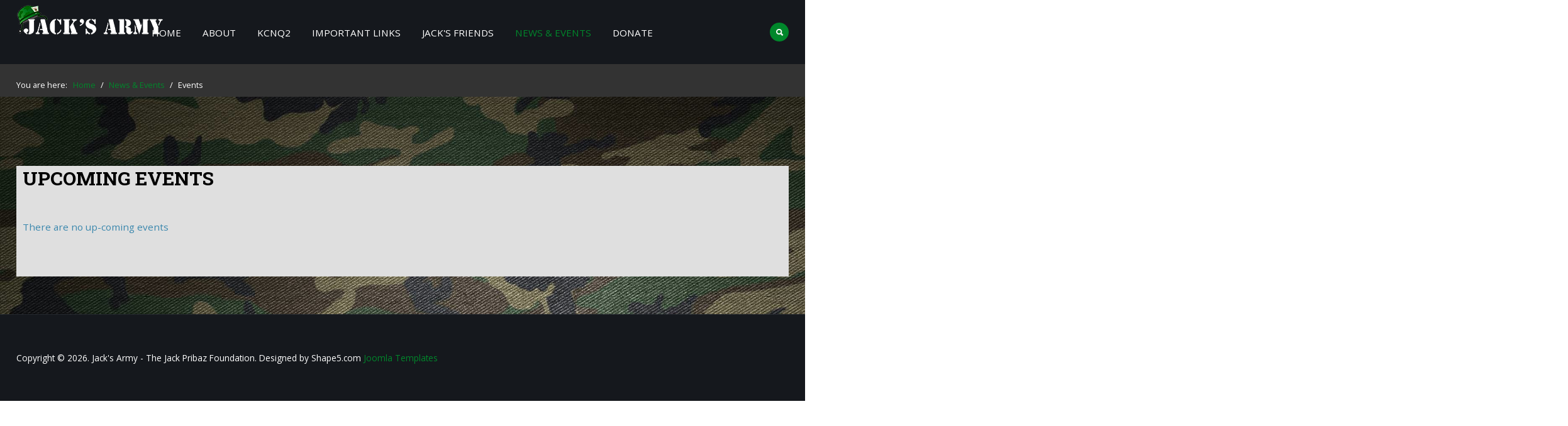

--- FILE ---
content_type: text/html; charset=utf-8
request_url: https://www.jacksarmy.org/index.php/news-events/events
body_size: 7546
content:
<!DOCTYPE HTML><html xml:lang=en-GB lang=en-GB><head><base href=https://www.jacksarmy.org/index.php/news-events/events /><meta http-equiv=content-type content="text/html; charset=utf-8"/><meta name=generator content="Joomla! - Open Source Content Management"/><title>Upcoming events</title><link href="/index.php/news-events/events?format=feed&amp;type=rss" rel=alternate type=application/rss+xml title="RSS 2.0"/><link href="/index.php/news-events/events?format=feed&amp;type=atom" rel=alternate type=application/atom+xml title="Atom 1.0"/><link href=/templates/charity/favicon.ico rel="shortcut icon" type=image/vnd.microsoft.icon /><link href="https://www.jacksarmy.org/index.php/component/search/?Itemid=775&amp;format=opensearch" rel=search title="Search Jack's Army - The Jack Pribaz Foundation" type=application/opensearchdescription+xml /><link rel=stylesheet href=/media/com_jchoptimize/assets3/gz/8a8c2c72a499006189910cff7147c14598c9010efb2350cee2472d6696160e75.css /><!--[if lt IE 9]><script src="/media/system/js/html5fallback.js?91723d81a690b67137c42cd537d74c9d" type="text/javascript"></script><![endif]--><meta name=viewport content="initial-scale=1.0"/><link href=https://www.jacksarmy.org/images/jacksarmylogo-52x50.jpg rel="shortcut icon" type=image/x-icon /><link rel=stylesheet href="//fonts.googleapis.com/css?family=Open+Sans:100,200,300,400,500,600,700,800,900"/><style>img{height:auto !important;max-width:100% !important;-webkit-box-sizing:border-box !important;-moz-box-sizing:border-box !important;box-sizing:border-box !important}#map_canvas img,.gm-style img{max-width:none !important}.full_width{width:100% !important;-webkit-box-sizing:border-box !important;-moz-box-sizing:border-box !important;box-sizing:border-box !important}.S5_submenu_itemTablet{background:none !important}#s5_right_wrap,#s5_left_wrap,#s5_right_inset_wrap,#s5_left_inset_wrap,#s5_right_top_wrap,#s5_left_top_wrap,#s5_right_bottom_wrap,#s5_left_bottom_wrap{width:100% !important}#s5_right_column_wrap{width:0% !important;margin-left:-0% !important}#s5_left_column_wrap{width:0% !important}#s5_center_column_wrap_inner{margin-right:0% !important;margin-left:0% !important}#s5_responsive_mobile_drop_down_wrap input{width:96% !important}#s5_responsive_mobile_drop_down_search input{width:100% !important}@media screen and (max-width:950px){body{height:100% !important;position:relative !important;padding-bottom:48px !important}#s5_responsive_menu_button{display:block !important}}@media screen and (max-width:970px){#subMenusContainer .S5_subtext{width:85%}}#s5_responsive_mobile_sidebar{background:#414141;background:-moz-linear-gradient(top,#414141 0%,#414141 100%);background:-webkit-gradient(linear,left top,left bottom,color-stop(0%,#414141),color-stop(100%,#414141));background:-webkit-linear-gradient(top,#414141 0%,#414141 100%);background:-o-linear-gradient(top,#414141 0%,#414141 100%);background:-ms-linear-gradient(top,#414141 0%,#414141 100%);background:linear-gradient(top,#414141 0%,#414141 100%);font-family:Open Sans !important}#s5_responsive_mobile_sidebar a,#s5_responsive_mobile_search,#s5_responsive_mobile_sidebar_login_register_wrap,#s5_responsive_mobile_sidebar_menu_wrap,.module_round_box-sidebar,.module_round_box-sidebar .s5_mod_h3,.module_round_box-sidebar .s5_h3_first,.module_round_box-sidebar .s5_h3_last,#s5_responsive_mobile_sidebar_menu_wrap h3{color:#FFF !important;font-family:Open Sans !important}.s5_responsive_mobile_sidebar_inactive .s5_responsive_mobile_sidebar_title_wrap:hover,#s5_responsive_mobile_sidebar_title_wrap_login_open,#s5_responsive_mobile_sidebar_title_wrap_register_open,#s5_responsive_mobile_sidebar_search_wrap_inner1,#s5_responsive_mobile_sidebar .first_level_li:hover{background:#303030;cursor:pointer;font-family:Open Sans !important}.s5_mobile_sidebar_h3_open,#s5_responsive_mobile_sidebar_menu_wrap h3:hover{background:#303030;cursor:pointer}.s5_mobile_sidebar_h3_open span,#s5_responsive_mobile_sidebar_title_wrap_register_open,#s5_responsive_mobile_sidebar_title_wrap_login_open,#s5_responsive_mobile_sidebar a.s5_mobile_sidebar_active,#s5_responsive_mobile_sidebar .s5_mobile_sidebar_h3_open a{color:#FB5E1C !important}#s5_responsive_mobile_sidebar_menu_wrap div,#s5_responsive_mobile_sidebar_login_bottom,#s5_responsive_mobile_sidebar_register_bottom{background:#2A2A2A}#s5_responsive_mobile_sidebar_search_wrap,#s5_responsive_mobile_sidebar_login_register_wrap,#s5_responsive_mobile_sidebar_menu_wrap{border-bottom:solid 1px #555;font-family:Open Sans !important}#s5_pos_sidebar_top,#s5_pos_sidebar_bottom{border-bottom:solid 1px #555}#s5_responsive_mobile_sidebar_login_bottom #modlgn-username,#s5_responsive_mobile_sidebar_login_bottom #modlgn-passwd,#s5_responsive_mobile_sidebar_register_bottom input{background:#FFF;color:#666;border:solid 1px #FFF;font-family:Open Sans !important}#s5_responsive_mobile_bottom_bar,#s5_responsive_mobile_top_bar{background:#000;background:-moz-linear-gradient(top,#000 0%,#000 100%);background:-webkit-gradient(linear,left top,left bottom,color-stop(0%,#000000),color-stop(100%,#000000));background:-webkit-linear-gradient(top,#000 0%,#000 100%);background:-o-linear-gradient(top,#000 0%,#000 100%);background:-ms-linear-gradient(top,#000 0%,#000 100%);background:linear-gradient(top,#000 0%,#000 100%);font-family:Open Sans !important}.s5_responsive_mobile_drop_down_inner,.s5_responsive_mobile_drop_down_inner input,.s5_responsive_mobile_drop_down_inner button,.s5_responsive_mobile_drop_down_inner .button,#s5_responsive_mobile_drop_down_search .validate{font-family:Open Sans !important}.s5_responsive_mobile_drop_down_inner button:hover,.s5_responsive_mobile_drop_down_inner .button:hover,.s5_responsive_mobile_present #s5_responsive_mobile_drop_down_wrap .btn,.s5_responsive_mobile_present #s5_responsive_mobile_drop_down_wrap .btn:hover{background:#000 !important}#s5_responsive_mobile_drop_down_menu,#s5_responsive_mobile_drop_down_menu a,#s5_responsive_mobile_drop_down_login a{font-family:Open Sans !important;color:#FFF !important}#s5_responsive_mobile_bar_active,#s5_responsive_mobile_drop_down_menu .current a,.s5_responsive_mobile_drop_down_inner .s5_mod_h3,.s5_responsive_mobile_drop_down_inner .s5_h3_first{color:#FB5E1C !important}.s5_responsive_mobile_drop_down_inner button,.s5_responsive_mobile_drop_down_inner .button,.s5_responsive_mobile_present #s5_responsive_mobile_drop_down_wrap .btn,.s5_responsive_mobile_present #s5_responsive_mobile_drop_down_wrap .btn:hover{background:#FB5E1C !important}#s5_responsive_mobile_drop_down_menu .active ul li,#s5_responsive_mobile_drop_down_menu .current ul li a,#s5_responsive_switch_mobile a,#s5_responsive_switch_desktop a,#s5_responsive_mobile_drop_down_wrap{color:#FFF !important}#s5_responsive_mobile_toggle_click_menu span{border-right:solid 1px #000}#s5_responsive_mobile_toggle_click_menu{border-right:solid 1px #000}#s5_responsive_mobile_toggle_click_search span,#s5_responsive_mobile_toggle_click_register span,#s5_responsive_mobile_toggle_click_login span,#s5_responsive_mobile_scroll a{border-left:solid 1px #000}#s5_responsive_mobile_toggle_click_search,#s5_responsive_mobile_toggle_click_register,#s5_responsive_mobile_toggle_click_login,#s5_responsive_mobile_scroll{border-left:solid 1px #000}.s5_responsive_mobile_open,.s5_responsive_mobile_closed:hover,#s5_responsive_mobile_scroll:hover{background:#000}#s5_responsive_mobile_drop_down_menu .s5_responsive_mobile_drop_down_inner,#s5_responsive_mobile_drop_down_register .s5_responsive_mobile_drop_down_inner,#s5_responsive_mobile_drop_down_login .s5_responsive_mobile_drop_down_inner,#s5_responsive_mobile_drop_down_search .s5_responsive_mobile_drop_down_inner{background:#000}.s5_wrap{max-width:1350px !important}#s5_top_row1_area1{background:#F0F0F0 !important}#s5_top_row2_area1{background:#F0F0F0 !important}#s5_center_area1{background-color:#785850 !important;background-image:url(https://www.jacksarmy.org/images/camo-bg.jpg) !important;background-size:100% auto;background-attachment:scroll !important;background-repeat:repeat-y !important;background-position:top center}#s5_columns_wrap{background:#DFDFDF !important}#s5_bottom_row1_area1{background-color:#644836 !important;background-image:url(https://www.jacksarmy.org/images/bottom_row1.jpg) !important;background-size:cover;background-attachment:scroll !important;background-repeat:no-repeat !important;background-position:}#s5_bottom_row2_area1{background-color:# !important;background-image:url(https://www.jacksarmy.org/images/bottom_row2.jpg) !important;background-size:cover;background-attachment:scroll !important;background-repeat:no-repeat !important;background-position:top center}.s5_wrap_fmfullwidth ul.menu{width:96%}#s5_menu_wrap.s5_wrap_fmfullwidth{height:70px;width:100% !important;z-index:2;position:fixed;top:0px !important;margin-top:0px !important;left:0 !important;margin-left:0px !important;-webkit-backface-visibility:hidden;-webkit-transform:translateZ(2)}.subMenusContainer,.s5_drop_down_container{position:fixed !important}#s5_menu_wrap.s5_wrap{height:70px;position:fixed;top:0px !important;z-index:2;margin-top:0px !important}#s5_menu_wrap{-webkit-transition:top 700ms ease-out;-moz-transition:top 700ms ease-out;-o-transition:top 700ms ease-out;transition:top 700ms ease-out}#s5_menu_wrap.s5_wrap_fmfullwidth,#s5_menu_wrap.s5_wrap{top:0px}#s5_menu_wrap.s5_wrap,#s5_menu_wrap.s5_wrap_fmfullwidth{}</style><link rel=stylesheet href=/media/com_jchoptimize/assets3/gz/8a8c2c72a499006189910cff7147c14574807559f55cc660ce0f304b9092ff83.css /><link rel=stylesheet href="//fonts.googleapis.com/css?family=Open+Sans:100,200,300,400,500,600,700,800,900"/><style>@media screen and (min-width:650px){.s5_responsive_mobile_sidebar_show_ltr{width:400px !important}.s5_responsive_mobile_sidebar_body_wrap_show_ltr{margin-left:400px !important}.s5_responsive_mobile_sidebar_show_rtl{width:400px !important}.s5_responsive_mobile_sidebar_body_wrap_show_rtl{margin-right:400px !important}#s5_responsive_mobile_sidebar_inner1{width:400px !important}}</style><link rel=stylesheet href=/media/com_jchoptimize/assets3/gz/8a8c2c72a499006189910cff7147c145acfe72bbae25853ff2cc3c63ed938ac5.css /><link rel=stylesheet href='//fonts.googleapis.com/css?family=Open+Sans:100,200,300,400,500,600,700,800,900'/><link rel=stylesheet href='//fonts.googleapis.com/css?family=Open+Sans:100,200,300,400,500,600,700,800,900'/><link rel=stylesheet href="//fonts.googleapis.com/css?family=Roboto%20Slab:100,200,300,400,500,600,700,800,900"/><style>.highlight_font,h1,h2,h3,h4,h5,.button,button,.readon,p.readmore a,.btn,.btn-primary,.large_title_with_sub span,.title_with_sub_title,#description strong,.iacf_title_sub{font-family:Roboto Slab !important}body,.inputbox{font-family:'Open Sans',Helvetica,Arial,Sans-Serif}.large_title_with_sub h3,.module_round_box.split_title_large .s5_h3_first,.module_round_box.split_title .s5_h3_first{font-family:'Open Sans',Helvetica,Arial,Sans-Serif !important}.btn-link,a,.highlight1_color,.module_round_box_outer ul li a:hover,#s5_bottom_menu_wrap a:hover,ul.menu li.current a,ul.s5_am_innermenu a:hover,#s5_responsive_menu_button:hover,.s5_icon_search_close:hover,.large_title_with_sub h3,.module_round_box.split_title_large .s5_h3_first,.module_round_box.split_title{color:#00872B}#s5_bottom_menu_wrap a:hover,.icon_group_icon,ul.menu li.current a,ul.s5_am_innermenu a:hover,.S5_submenu_item:hover span,.S5_grouped_child_item .S5_submenu_item:hover span,.S5_submenu_item:hover a,.S5_submenu_item.active a,.S5_grouped_child_item .S5_submenu_item:hover a,#s5_nav li.mainMenuParentBtnFocused .s5_level1_span1 a,#s5_nav li.mainMenuParentBtn:hover .s5_level1_span1 a,#s5_nav li.active .s5_level1_span1 a,.top_box_inner span,.causes_text_goal,#s5_login:hover,#s5_register:hover,#s5_responsive_menu_button:hover{color:#00872B !important}a.readon,a.pager,button,.button,.pagenav a,.s5_ls_readmore,.readmore a,.module_round_box.highlight1,.jdGallery .carousel .carouselInner .thumbnail.active,.item-page .dropdown-menu li>a:hover,.s5_pricetable_column.recommended .s5_title,.ac-container input:checked+label,.ac-container input:checked+label:hover,.ac-container2 input:checked+label,.ac-container2 input:checked+label:hover,#s5_responsive_mobile_sidebar_login_bottom button,#s5_responsive_mobile_sidebar_register_bottom button,.lage_text_sub_line,#s5_accordion_menu h3:hover,#s5_accordion_menu h3.s5_am_open,.highlight1_title,#s5_search_wrap,.causes_image_bar,#s5_pos_custom_3,.s5_masonry_active,#s5_masondisplay_container .item:nth-child(3) .s5_masonwrapinner,#s5_masondisplay_container .item:nth-child(7) .s5_masonwrapinner,#s5_masondisplay_container .item:nth-child(11) .s5_masonwrapinner,#s5_masondisplay_container .item:nth-child(15) .s5_masonwrapinner,#s5_masondisplay_container .item:nth-child(19) .s5_masonwrapinner,.module_round_box.border_highlight1_title .s5_mod_h3{background:#00872B !important}.jdGallery a.right,.jdGallery a.left{background-color:#00872B !important}#s5_masondisplay_container .item:nth-child(3) .s5_masonry_articletitle,#s5_masondisplay_container .item:nth-child(7) .s5_masonry_articletitle,#s5_masondisplay_container .item:nth-child(11) .s5_masonry_articletitle,#s5_masondisplay_container .item:nth-child(15) .s5_masonry_articletitle,#s5_masondisplay_container .item:nth-child(19) .s5_masonry_articletitle{border-bottom:solid 1px #007317 !important}a.readon:hover,a.pager:hover,button:hover,.button:hover,.pagenav a:hover,.s5_ls_readmore:hover,.readmore a:hover,#s5_scrolltopvar,#s5_search_wrap:hover{background:#005f03 !important}.module_round_box.border_highlight1{border:solid 3px #00872B}.jdGallery a.right:hover,.jdGallery a.left:hover,.s5_masonwrapinner p.readmore a{background-color:#005a00 !important}.readon.readon_white{background:#FFF !important;color:#000 !important}.readon.readon_white:hover{color:#FFF !important}.uppercase,button,.button,.btn,.readon,#s5_nav li,#s5_login,#s5_register,#subMenusContainer a,#s5_nav li li a,h1,h2,h3,h4,h5,.large_title_with_sub,.top_box_inner span,ul.s5_masonry_articles li a{text-transform:uppercase}.mainParentBtn a,#s5_nav li.mainParentBtn:hover a,#s5_nav li.mainMenuParentBtnFocused.mainParentBtn a,.s5_wrap_fmfullwidth .mainParentBtn a{background:none !important}#s5_nav li.mainParentBtn .s5_level1_span2 a{padding:0px}@media screen and (max-width:950px){#s5_responsive_menu_button{display:block !important}#s5_logo_wrap{float:none}#s5_scrolltopvar{display:none !important}#s5_right_column_wrap_inner,#s5_left_column_wrap_inner{margin-top:30px}}div.itemHeader h2.itemTitle,div.catItemHeader h3.catItemTitle,h3.userItemTitle a,#comments-form p,#comments-report-form p,#comments-form span,#comments-form .counter,#comments .comment-author,#comments .author-homepage,#comments-form p,#comments-form #comments-form-buttons,#comments-form #comments-form-error,#comments-form #comments-form-captcha-holder{font-family:'Open Sans',Helvetica,Arial,Sans-Serif}.s5_wrap{width:96%}</style> <script src=/media/com_jchoptimize/assets3/gz/d88e43f410c789c4bd1df7475efd67d9afb8025140cbe0e54ec2f71641166e14.js></script> <script>var EBBaseAjaxUrl="/index.php?option=com_eventbooking&lang=en&time=1769445454";Eb.jQuery(document).ready(function($){$(".eb-colorbox-addcart").colorbox({iframe:false,fastIframe:false,inline:false,width:'800px',height:false,scrolling:false});});document.addEventListener('DOMContentLoaded',function(){[].slice.call(document.querySelectorAll('a.eb-colorbox-register-lists')).forEach(function(link){link.addEventListener('click',function(e){e.preventDefault();var modal=new tingle.modal({cssClass:['eb-registrant-lists-modal'],onClose:function(){modal.destroy();}});modal.setContent('<iframe width=100% height=480px src="'+link.href+'" frameborder=0 allowfullscreen></iframe>');modal.open();});});});document.addEventListener('DOMContentLoaded',function(){[].slice.call(document.querySelectorAll('a.eb-colorbox-map')).forEach(function(link){link.addEventListener('click',function(e){e.preventDefault();var modal=new tingle.modal({cssClass:['eb-map-modal'],onClose:function(){modal.destroy();}});modal.setContent('<iframe width=100% height=480px src="'+link.href+'" frameborder=0 allowfullscreen></iframe>');modal.open();});});});function cancelRegistration(registrantId)
{var form=document.adminForm;if(confirm("Do you want to cancel this registration ?"))
{form.task.value="registrant.cancel";form.id.value=registrantId;form.submit();}}</script> <script>if(jQuery().jquery=='1.11.0'){jQuery.easing['easeOutExpo']=jQuery.easing['easeOutCirc']};</script> <script>jQuery(document).ready(function(){if(window.addEventListener){window.addEventListener('scroll',s5_fm_check_scroll_height,false);window.addEventListener('resize',s5_fm_check_scroll_height,false);}
else if(window.attachEvent){window.attachEvent('onscroll',s5_fm_check_scroll_height);window.attachEvent('onreisze',s5_fm_check_scroll_height);}
window.setTimeout(s5_fm_check_scroll_height,100);});var s5_menu_wrap_height=0;var s5_menu_wrap_parent_height=0;var s5_menu_wrap_parent_parent_height=0;var s5_menu_wrap_run="no";function s5_fm_check_scroll_height(){if(s5_menu_wrap_run=="no"){s5_menu_wrap_height=document.getElementById("s5_menu_wrap").offsetHeight;s5_menu_wrap_parent_height=document.getElementById("s5_menu_wrap").parentNode.offsetHeight;s5_menu_wrap_parent_parent_height=document.getElementById("s5_menu_wrap").parentNode.parentNode.offsetHeight;s5_menu_wrap_run="yes";}
var s5_fmenuheight_new=70;if(window.pageYOffset>=400-s5_fmenuheight_new){document.getElementById("s5_menu_wrap").style.top="0px";}else{document.getElementById("s5_menu_wrap").style.top="-500px";}
if(document.getElementById("s5_floating_menu_spacer")!=null){if(window.pageYOffset>=400&&window.innerWidth>950){document.getElementById("s5_floating_menu_spacer").style.height=s5_menu_wrap_height+"px";document.getElementById("s5_menu_wrap").className='s5_wrap_fmfullwidth';document.getElementById("subMenusContainer").className='subMenusContainer';if(s5_menu_wrap_parent_height>=s5_menu_wrap_height-20&&s5_menu_wrap_parent_parent_height>=s5_menu_wrap_height-20&&document.getElementById("s5_menu_wrap").parentNode.style.position!="absolute"&&document.getElementById("s5_menu_wrap").parentNode.parentNode.style.position!="absolute"){document.getElementById("s5_floating_menu_spacer").style.display="block";}}else{document.getElementById("s5_menu_wrap").className='';if(document.body.innerHTML.indexOf("s5_menu_overlay_subs")<=0){document.getElementById("subMenusContainer").className='';}document.getElementById("s5_floating_menu_spacer").style.display="none";}}}</script> <script>jQuery(document).ready(function(){var myMenu=new MenuMatic({tabletWidth:1400,effect:"slide & fade",duration:500,physics:'linear',hideDelay:250,orientation:"horizontal",tweakInitial:{x:0,y:0},direction:{x:'right',y:'down'},opacity:100});});</script> <script src=https://www.jacksarmy.org/templates/charity/cache/top_compression_js.php> </script> <script>window.dataLayer=window.dataLayer||[];function gtag(){dataLayer.push(arguments);}
gtag('js',new Date());gtag('config','G-92F6DEN4ND');</script> <script async src="https://www.googletagmanager.com/gtag/js?id=G-92F6DEN4ND"></script> </head><body id=s5_body><div id=s5_scrolltotop></div><div id=s5_responsive_mobile_sidebar class=s5_responsive_mobile_sidebar_hide_ltr><div id=s5_responsive_mobile_sidebar_inner1 class=s5_responsive_mobile_sidebar_light><div id=s5_responsive_mobile_sidebar_inner2><div id=s5_responsive_mobile_sidebar_search_wrap><div id=s5_responsive_mobile_sidebar_search_wrap_inner1><div id=s5_responsive_mobile_sidebar_search_wrap_inner2><form method=post action=https://www.jacksarmy.org/> <input type=text onfocus="if (this.value=='Search...') this.value='';" onblur="if (this.value=='') this.value='Search...';" value=Search... id=s5_responsive_mobile_search name=searchword /> <input type=hidden value=search name=task /> <input type=hidden value=com_search name=option /> <input type=hidden value=1 name=Itemid /> </form></div></div></div><div style=clear:both></div><div id=s5_responsive_mobile_sidebar_login_register_wrap><div id=s5_responsive_mobile_sidebar_login_wrap class=s5_responsive_mobile_sidebar_inactive style=display:none><div class=s5_responsive_mobile_sidebar_title_wrap id=s5_responsive_mobile_sidebar_title_wrap_login onclick=s5_responsive_mobile_sidebar_login()><div class=s5_responsive_mobile_sidebar_title_wrap_inner> <span class=s5_responsive_mobile_sidebar_title_wrap_inner> Login </span> </div></div><div id=s5_responsive_mobile_sidebar_login_bottom class=s5_responsive_mobile_sidebar_login_inactive> </div><div style=clear:both></div></div><div id=s5_responsive_mobile_sidebar_register_wrap class=s5_responsive_mobile_sidebar_inactive style=display:none><div class=s5_responsive_mobile_sidebar_title_wrap id=s5_responsive_mobile_sidebar_title_wrap_register onclick=s5_responsive_mobile_sidebar_register()><div class=s5_responsive_mobile_sidebar_title_wrap_inner> <span class=s5_responsive_mobile_sidebar_title_wrap_inner> Register </span> </div></div><div id=s5_responsive_mobile_sidebar_register_bottom class=s5_responsive_mobile_sidebar_register_inactive> </div><div style=clear:both></div></div><div style=clear:both></div></div><div id=s5_responsive_mobile_sidebar_menu_wrap><h3 class=''><span><a href=/index.php>Home</a></span></h3><h3 class='' onclick=s5_responsive_mobile_sidebar_h3_click(this.id)><span class=s5_sidebar_deeper><a href=/index.php/about/about-jack-s-army>About</a></span></h3><div class=s5_responsive_mobile_sidebar_sub><ul><li><a href=/index.php/about/about-jack-s-army>About Jack’s Army</a></li><li><a href=/index.php/about/about-jack-wyatt-pribaz>About Jack Wyatt Pribaz</a></li><li><a href=/index.php/about/our-mission>Our Mission</a></li><li><a href=/index.php/about/our-board>Our Board</a></li></ul></div><h3 class='' onclick=s5_responsive_mobile_sidebar_h3_click(this.id)><span class=s5_sidebar_deeper><a href=javascript:;>KCNQ2</a></span></h3><div class=s5_responsive_mobile_sidebar_sub><ul><li><a href=/index.php/kcnq2/what-is-kcnq2>What is KCNQ2?</a></li><li><a href=/index.php/kcnq2/what-is-kcnq2-org>What is KCNQ2.org?</a></li></ul></div><h3 class=''><span><a href=/index.php/important-links>Important Links</a></span></h3><h3 class=''><span><a href=/index.php/jack-s-friends>Jack's Friends</a></span></h3><h3 class='' onclick=s5_responsive_mobile_sidebar_h3_click(this.id)><span class=s5_sidebar_deeper><a s5_mobile_sidebar_active href=/index.php/news-events>News &amp; Events</a></span></h3><div class=s5_responsive_mobile_sidebar_sub><ul><li><a href=/index.php/news-events/news>News</a></li><li><a class=s5_mobile_sidebar_active href=/index.php/news-events/events>Events</a></li><li><a href=/index.php/news-events/sponsorship>Event Sponsorship Opportunities</a></li></ul></div><h3 class='' onclick=s5_responsive_mobile_sidebar_h3_click(this.id)><span class=s5_sidebar_deeper><a href=/index.php/donate>Donate</a></span></h3><div class=s5_responsive_mobile_sidebar_sub><ul><li><a href=/index.php/donate/mail-checks-to>Mail Checks To</a></li><li><a href=/index.php/donate/support-jack-s-army-paypal>Support Jack's Army - Paypal</a></li></ul></div></div></div></div></div><div id=s5_responsive_mobile_sidebar_body_wrap><div id=s5_responsive_mobile_sidebar_body_wrap_inner> <script>var s5_responsive_trigger=950;var s5_responsive_layout="sidebar";var s5_responsive_layout_direction="_ltr";var s5_responsive_menu_auto_open="open";</script> <script src=https://www.jacksarmy.org/templates/charity/js/core/s5_responsive_mobile_bar-min.js></script><div id=s5_floating_menu_spacer style=display:none;width:100%;></div><div id=s5_body_padding> <header id=s5_header><div id=s5_menu_wrap><div id=s5_menu_wrap2 class=s5_wrap><div id=s5_menu_wrap_inner><div id=s5_responsive_menu_button style=display:none onclick=s5_responsive_mobile_sidebar()><div class="s5_menuicon ion-android-menu"></div></div><div id=s5_logo_wrap class="s5_logo s5_logo_image"> <img alt=logo src=https://www.jacksarmy.org/images/JacksArmy_Banner-Small-Logo-white.png onclick="window.document.location.href='https://www.jacksarmy.org/'"/> <div style=clear:both;></div></div><div id=s5_search_login_wrap><div id=s5_search_wrap_outer><div onclick=s5_search_open() id=s5_search_wrap class=ion-search></div><div id=s5_search_overlay class=s5_search_close><div class="ion-close s5_icon_search_close" onclick=s5_search_close()></div><div class=s5_wrap><div id=s5_search_pos_wrap><div class=module_round_box_outer><div class="module_round_box "><div class=s5_module_box_1><div class=s5_module_box_2><div class=s5_mod_h3_outer><h3 class=s5_mod_h3> <span class=s5_h3_first>Search </span><span class=s5_h3_last></span> </h3></div><div class=s5_mod_h3_below style=clear:both></div><div class="s5_outer "><div class=search><form action=/index.php/news-events/events method=post class=form-inline role=search> <label for=mod-search-searchword1050 class=element-invisible>Search ...</label> <input name=searchword id=mod-search-searchword1050 maxlength=200 class="inputbox search-query input-medium" type=search placeholder="Search ..."/> <input type=hidden name=task value=search /> <input type=hidden name=option value=com_search /> <input type=hidden name=Itemid value=775 /> </form></div></div><div style="clear:both; height:0px"></div></div></div></div></div></div></div></div></div><div id=s5_loginreg><div id=s5_logregtm> </div> </div> </div> <nav id=s5_menu_inner class=s5_hide><ul id=s5_nav class=menu><li class=' '><span class=s5_level1_span1><span class=s5_level1_span2><a href=/index.php><span onclick='window.document.location.href="/index.php"'>Home</span></a></span></span></li><li class=' '><span class=s5_level1_span1><span class=s5_level1_span2><a href=/index.php/about/about-jack-s-army><span onclick='window.document.location.href="/index.php/about/about-jack-s-army"'>About</span></a></span></span><ul style=float:left;><li class=''><span class=S5_submenu_item><a href=/index.php/about/about-jack-s-army><span class=s5_sub_a_span onclick='window.document.location.href="/index.php/about/about-jack-s-army"'>About Jack’s Army</span></a></span></li><li class=''><span class=S5_submenu_item><a href=/index.php/about/about-jack-wyatt-pribaz><span class=s5_sub_a_span onclick='window.document.location.href="/index.php/about/about-jack-wyatt-pribaz"'>About Jack Wyatt Pribaz</span></a></span></li><li class=''><span class=S5_submenu_item><a href=/index.php/about/our-mission><span class=s5_sub_a_span onclick='window.document.location.href="/index.php/about/our-mission"'>Our Mission</span></a></span></li><li class=''><span class=S5_submenu_item><a href=/index.php/about/our-board><span class=s5_sub_a_span onclick='window.document.location.href="/index.php/about/our-board"'>Our Board</span></a></span></li></ul></li><li class=' '><span class=s5_level1_span1><span class=s5_level1_span2><a href=javascript:;><span onclick='window.document.location.href="javascript:;"'>KCNQ2</span></a></span></span><ul style=float:left;><li class=''><span class=S5_submenu_item><a href=/index.php/kcnq2/what-is-kcnq2><span class=s5_sub_a_span onclick='window.document.location.href="/index.php/kcnq2/what-is-kcnq2"'>What is KCNQ2?</span></a></span></li><li class=''><span class=S5_submenu_item><a href=/index.php/kcnq2/what-is-kcnq2-org><span class=s5_sub_a_span onclick='window.document.location.href="/index.php/kcnq2/what-is-kcnq2-org"'>What is KCNQ2.org?</span></a></span></li></ul></li><li class=' '><span class=s5_level1_span1><span class=s5_level1_span2><a href=/index.php/important-links><span onclick='window.document.location.href="/index.php/important-links"'>Important Links</span></a></span></span></li><li class=' '><span class=s5_level1_span1><span class=s5_level1_span2><a href=/index.php/jack-s-friends><span onclick='window.document.location.href="/index.php/jack-s-friends"'>Jack's Friends</span></a></span></span></li><li class='active '><span class=s5_level1_span1><span class=s5_level1_span2><a href=/index.php/news-events><span onclick='window.document.location.href="/index.php/news-events"'>News &amp; Events</span></a></span></span><ul style=float:left;><li class=''><span class=S5_submenu_item><a href=/index.php/news-events/news><span class=s5_sub_a_span onclick='window.document.location.href="/index.php/news-events/news"'>News</span></a></span></li><li class=''><span class='S5_submenu_item active'><a href=/index.php/news-events/events><span class=s5_sub_a_span onclick='window.document.location.href="/index.php/news-events/events"'>Events</span></a></span></li><li class=''><span class=S5_submenu_item><a href=/index.php/news-events/sponsorship><span class=s5_sub_a_span onclick='window.document.location.href="/index.php/news-events/sponsorship"'>Event Sponsorship Opportunities</span></a></span></li></ul></li><li class=' '><span class=s5_level1_span1><span class=s5_level1_span2><a href=/index.php/donate><span onclick='window.document.location.href="/index.php/donate"'>Donate</span></a></span></span><ul style=float:left;><li class=''><span class=S5_submenu_item><a href=/index.php/donate/mail-checks-to><span class=s5_sub_a_span onclick='window.document.location.href="/index.php/donate/mail-checks-to"'>Mail Checks To</span></a></span></li><li class=''><span class=S5_submenu_item><a href=/index.php/donate/support-jack-s-army-paypal><span class=s5_sub_a_span onclick='window.document.location.href="/index.php/donate/support-jack-s-army-paypal"'>Support Jack's Army - Paypal</span></a></span></li></ul></li></ul><div style=clear:both;></div></nav><div style=clear:both;></div></div></div></div></header><div id=s5_breadcrumb_wrap><div id=s5_breadcrumb_wrap_inner class=s5_wrap><div id=s5_pos_breadcrumb><div class=moduletable><div aria-label=Breadcrumbs role=navigation><ul itemscope itemtype=https://schema.org/BreadcrumbList class=breadcrumb> <li> You are here: &#160; </li> <li itemprop=itemListElement itemscope itemtype=https://schema.org/ListItem> <a itemprop=item href=/index.php class=pathway><span itemprop=name>Home</span></a> <span class=divider> / </span> <meta itemprop=position content=1></li> <li itemprop=itemListElement itemscope itemtype=https://schema.org/ListItem> <a itemprop=item href=/index.php/news-events class=pathway><span itemprop=name>News &amp; Events</span></a> <span class=divider> / </span> <meta itemprop=position content=2></li> <li itemprop=itemListElement itemscope itemtype=https://schema.org/ListItem class=active> <span itemprop=name> Events </span> <meta itemprop=position content=3></li> </ul> </div> </div><div style="clear:both; height:0px"></div></div><div style=clear:both;height:0px;></div></div></div><div style=clear:both;></div><section id=s5_center_area1 class="s5_slidesection s5_yes_custom_bg"><div id=s5_center_area2 class=s5_no_custom_bg><div id=s5_center_area_inner class=s5_wrap><section id=s5_columns_wrap class=s5_yes_custom_bg><div id=s5_columns_wrap_inner class=s5_no_custom_bg><section id=s5_center_column_wrap><div id=s5_center_column_wrap_inner style="margin-left:0px; margin-right:0px;"><section id=s5_component_wrap><div id=s5_component_wrap_inner> <main><div id=system-message-container> </div><div id=eb-upcoming-events-page-columns class=eb-container><h1 class=eb-page-heading> Upcoming events </h1><p class=text-info>There are no up-coming events</p><form method=post name=adminForm id=adminForm action=/index.php/news-events/events> <input type=hidden name=id value=0 /> <input type=hidden name=task value=""/> </form></div><div style=clear:both;height:0px></div></main> </div> </section> </div> </section><div style=clear:both;height:0px;></div></div></section></div></div></section><footer id=s5_footer_area1 class=s5_slidesection><div id=s5_footer_area2><div id=s5_footer_area_inner class=s5_wrap><div id=s5_footer> <span class=footerc>
Copyright &copy; 2026. Jack's Army - The Jack Pribaz Foundation.
Designed by Shape5.com <a href=http://www.shape5.com/ title="Visit Shape5.com Joomla Template Club" target=blank class=footerc>Joomla Templates</a> </span> </div><div style="clear:both; height:0px"></div></div></div></footer><div id=s5_scroll_wrap class=s5_wrap> <script>!function(o,n){var l=function(){var l,t=n(o.documentElement),e=n(o.body);return t.scrollTop()?t:(l=e.scrollTop(),e.scrollTop(l+1).scrollTop()==l?t:e.scrollTop(l))}();n.fn.smoothScroll=function(o){return o=~~o||400,this.find('a[href*="#s5"]').click(function(t){var e=this.hash,a=n(e);location.pathname.replace(/^\//,"")===this.pathname.replace(/^\//,"")&&location.hostname===this.hostname&&a.length&&(t.preventDefault(),jQuery.fn.fullpage?jQuery.fn.fullpage.scrollPage2(a):l.stop().animate({scrollTop:a.offset().top},o,function(){location.hash=e}))}).end()}}(document,jQuery);function initSmoothscroll(){jQuery('html').smoothScroll(700);}
jQuery(document).ready(function(){initSmoothscroll();});var s5_page_scroll_enabled=1;function s5_page_scroll(obj){if(jQuery.browser.mozilla)var target='html';else var target='html body';jQuery(target).stop().animate({scrollTop:jQuery(obj).offset().top},700,function(){location.hash=obj});}
function s5_hide_scroll_to_top_display_none(){if(window.pageYOffset<300){document.getElementById("s5_scrolltopvar").style.display="none";}}
function s5_hide_scroll_to_top_fadein_class(){document.getElementById("s5_scrolltopvar").className="s5_scrolltop_fadein";}
function s5_hide_scroll_to_top(){if(window.pageYOffset>=300){document.getElementById("s5_scrolltopvar").style.display="block";document.getElementById("s5_scrolltopvar").style.visibility="visible";window.setTimeout(s5_hide_scroll_to_top_fadein_class,300);}
else{document.getElementById("s5_scrolltopvar").className="s5_scrolltop_fadeout";window.setTimeout(s5_hide_scroll_to_top_display_none,300);}}
jQuery(document).ready(function(){s5_hide_scroll_to_top();});jQuery(window).resize(s5_hide_scroll_to_top);if(window.addEventListener){window.addEventListener('scroll',s5_hide_scroll_to_top,false);}
else if(window.attachEvent){window.attachEvent('onscroll',s5_hide_scroll_to_top);}</script><div id=s5_scrolltopvar class=s5_scrolltop_fadeout style=visibility:hidden> <a href=#s5_scrolltotop id=s5_scrolltop_a class=s5_scrolltotop></a> </div></div> <script>var s5_multibox_enabled=1;jQuery(document).ready(function(){jQuery('.s5mb').each(function(i,z){if(!z.getAttribute('rel'))z.setAttribute('rel','[me]');});}(jQuery));var s5mbox={};jQuery(document).ready(function($){initMultibox('.s5mb');});function initMultibox(mbClass){window.s5mbox=new multiBox({mbClass:mbClass,container:jQuery(document.body),path:'https://www.jacksarmy.org/templates/charity/js/multibox/',useOverlay:true,maxSize:{w:600,h:400},movieSize:{w:400,h:300},addDownload:false,descClassName:'s5_multibox',pathToDownloadScript:'https://www.jacksarmy.org/templates/charity/js/multibox/forceDownload.asp',addRollover:false,addOverlayIcon:false,addChain:false,recalcTop:true,addTips:false,autoOpen:0});}
Eventx.onResizend(function(){s5mbox.resize();});</script> <script>jQuery(document).ready(function(){if(jQuery(this).width()>1025){window.scrollReveal=new scrollReveal();}});</script> <script src=https://www.jacksarmy.org/templates/charity/cache/bottom_compression_js.php> </script><div id=s5_responsive_mobile_bottom_bar_outer style=display:none><div id=s5_responsive_mobile_bottom_bar class=s5_responsive_mobile_bar_light><div id=s5_responsive_mobile_scroll> <a href=#s5_scrolltotop class=s5_scrolltotop></a> </div><div style=clear:both;height:0px></div></div></div><div style=clear:both></div></div></div></div> <script>function s5_search_open(){document.getElementById('s5_search_overlay').className="s5_search_open";if(document.getElementById("s5_drop_down_container")){document.getElementById("s5_drop_down_container").style.display="none";}}
function s5_search_close(){document.getElementById('s5_search_overlay').className="s5_search_close";if(document.getElementById("s5_drop_down_container")){document.getElementById("s5_drop_down_container").style.display="block";}}</script> <script>function s5_check_boxes_height(){var s5_check_boxes_height_holder=1;var s5_check_boxes_height1=document.getElementById("s5_body").querySelectorAll('DIV');for(var s5_check_boxes_height1_y=0;s5_check_boxes_height1_y<s5_check_boxes_height1.length;s5_check_boxes_height1_y++){if(s5_check_boxes_height1[s5_check_boxes_height1_y].className.indexOf("op_box_inner2")>=0){s5_check_boxes_height1[s5_check_boxes_height1_y].style.minHeight="1px";if(s5_check_boxes_height1[s5_check_boxes_height1_y].offsetHeight>s5_check_boxes_height_holder){s5_check_boxes_height_holder=s5_check_boxes_height1[s5_check_boxes_height1_y].offsetHeight;}}}
if(document.body.offsetWidth>=550){var s5_check_boxes_height2=document.getElementById("s5_body").querySelectorAll('DIV');for(var s5_check_boxes_height2_y=0;s5_check_boxes_height2_y<s5_check_boxes_height2.length;s5_check_boxes_height2_y++){if(s5_check_boxes_height2[s5_check_boxes_height2_y].className.indexOf("op_box_inner2")>=0){s5_check_boxes_height2[s5_check_boxes_height2_y].style.minHeight=s5_check_boxes_height_holder+"px";}}}}
jQuery(document).ready(function(){s5_check_boxes_height();});jQuery(window).resize(s5_check_boxes_height);</script> <script>function s5_check_profile_height(){var s5_check_profile_height_holder=1;var s5_check_profile_height1=document.getElementById("s5_body").querySelectorAll('DIV');for(var s5_check_profile_height1_y=0;s5_check_profile_height1_y<s5_check_profile_height1.length;s5_check_profile_height1_y++){if(s5_check_profile_height1[s5_check_profile_height1_y].className.indexOf("rofile_image_text")>=0){s5_check_profile_height1[s5_check_profile_height1_y].style.minHeight="1px";if(s5_check_profile_height1[s5_check_profile_height1_y].offsetHeight>s5_check_profile_height_holder){s5_check_profile_height_holder=s5_check_profile_height1[s5_check_profile_height1_y].offsetHeight;}}}
if(document.body.offsetWidth>=550){var s5_check_profile_height2=document.getElementById("s5_body").querySelectorAll('DIV');for(var s5_check_profile_height2_y=0;s5_check_profile_height2_y<s5_check_profile_height2.length;s5_check_profile_height2_y++){if(s5_check_profile_height2[s5_check_profile_height2_y].className.indexOf("rofile_image_text")>=0){s5_check_profile_height2[s5_check_profile_height2_y].style.minHeight=s5_check_profile_height_holder+"px";}}}}
jQuery(document).ready(function(){s5_check_profile_height();});jQuery(window).resize(s5_check_profile_height);</script> </body> </html>

--- FILE ---
content_type: text/css;charset=UTF-8
request_url: https://www.jacksarmy.org/media/com_jchoptimize/assets3/gz/8a8c2c72a499006189910cff7147c145acfe72bbae25853ff2cc3c63ed938ac5.css
body_size: 1017
content:
@charset "utf-8";@media screen and (max-width:970px){.s5_wrap{width:92% !important}.s5_is_display,.s5_is_slide{position:relative !important}.s5_is_slide{height:auto !important}#fontControls{display:none}body{font-size:0.9em !important}#s5_pos_custom_2 .large_title_with_sub span{float:none}.transform_buttons{display:block;margin:0px;margin-top:20px}#s5_pos_custom_2 .large_title_with_sub span{font-size:3em}.large_title_with_sub h3{margin-bottom:12px}#s5_pos_custom_2 .large_title_with_sub h3{font-size:2.8em}.transform_buttons a{margin:0px !important;margin-top:10px !important;display:inline-block}#s5_pos_custom_2{padding-top:50px;padding-bottom:60px}.module_round_box_outer{margin-bottom:35px}.s5_yes_custom_bg .s5_yes_custom_bg,.s5_yes_custom_bg .s5_no_custom_bg,.s5_no_custom_bg .s5_yes_custom_bg,.s5_no_custom_bg .s5_no_custom_bg{padding-top:65px;padding-bottom:30px}#s5_columns_wrap_inner,#s5_columns_wrap,#s5_below_columns_wrap1,#s5_below_columns_wrap2,#s5_above_columns_wrap1,#s5_above_columns_wrap2{padding:0px}#s5_center_area2{padding-bottom:30px}#s5_component_wrap_inner{padding-bottom:10px}#s5_pos_custom_3{padding-top:40px;padding-bottom:40px}#s5_top_row1_area2{padding-top:60px}#s5_pos_custom_3 form{width:100%;text-align:center}#description{width:100%;text-align:center !important}.profile_image_item{width:100%}.module_round_box.split_title_large .s5_h3_last{font-size:1.7em}.video_wrap{padding:0px}.top_box_inner{padding:30px}.large_picture_text_right_image{display:none}.large_picture_text_right_text{float:none;width:100%}.large_picture_text_right_text{padding:30px}.video_wrap_right,.video_wrap_left{float:none;width:100%}}@media screen and (min-width:580px) and (max-width:970px){}@media screen and (max-width:750px){.iacf_title{font-size:2em}.iacf_text{padding:20px}.top_box{width:100%;margin-bottom:10px}.top_box_inner2{min-height:1px !important}.causes_image_outer{margin-right:0px !important;margin-left:0px !important;width:100% !important;margin-bottom:30px !important}#s5_masonry_navwrap{margin-top:0px !important;margin-bottom:20px !important}ul.s5_masonry_articles li{margin-bottom:2px !important}.causes_image_percent{font-size:14px;line-height:50px;width:50px;height:50px}#description strong{line-height:140%}.title_with_sub_centered_title{font-size:2.2em}}@media screen and (max-width:579px){#s5_right_column_wrap_inner .s5_float_left,#s5_left_column_wrap_inner .s5_float_left{float:none}#s5_columns_wrap_inner{width:100%}#s5_center_column_wrap{width:100%;left:100%}#s5_left_column_wrap{left:0%}#s5_left_top_wrap,#s5_left_column_wrap,#s5_left_inset_wrap,#s5_left_wrap,#s5_left_bottom_wrap,#s5_right_top_wrap,#s5_right_column_wrap,#s5_right_inset_wrap,#s5_right_wrap,#s5_right_bottom_wrap,#s5_top_row1 .s5_float_left,#s5_top_row2 .s5_float_left,#s5_top_row3 .s5_float_left,#s5_above_columns_inner .s5_float_left,#s5_middle_top .s5_float_left,#s5_middle_bottom .s5_float_left,#s5_below_columns_inner .s5_float_left,#s5_bottom_row1 .s5_float_left,#s5_bottom_row2,.s5_float_left,#s5_bottom_row3 .s5_float_left,#s5_above_body .s5_float_left,#s5_below_body .s5_float_left{width:100% !important}#s5_center_column_wrap_inner{margin:0px !important}#s5_left_column_wrap{margin-right:0px !important}#s5_right_column_wrap{margin-left:0px !important}.items-row .item{width:100% !important;padding-left:0px !important;padding-right:0px !important;margin-right:0px !important;margin-left:0px !important}.button,button,.readon,p.readmore a,.btn,.btn-primary{padding:13px 17px 11px}.profile_image_item img{width:100%;margin-right:0px;float:none;margin-bottom:15px}#signup button{display:none}}@media screen and (max-width:1200px){#s5_nav li{padding-left:10px;padding-right:10px}#s5_bottom_menu_wrap{float:left;margin-top:10px}#s5_bottom_menu_wrap ul.menu li{padding-left:0px;padding-right:10px}.large_picture_text_right_text{padding-bottom:80px}}@media screen and (max-width:1400px){.jdGallery .slideInfoZone{left:8% !important;width:84% !important;max-width:10000000px !important}}


--- FILE ---
content_type: application/javascript
request_url: https://www.jacksarmy.org/templates/charity/cache/top_compression_js.php
body_size: 18059
content:
var Eventx={addEvent:function(elem,type,func){if(document.addEventListener){elem.addEventListener(type,func,false);}else{elem.attachEvent('on'+type,func);}},onResizend:function(onResizend){var actionState='normal',taskPtr=null,timeOutTask=function(){taskPtr&&clearTimeout(taskPtr);taskPtr=setTimeout(function(){onResizend&&onResizend();actionState='normal';},500)};this.addEvent(window,'resize',function(){actionState='resizing';timeOutTask();});},onResizestart:function(onResizestart){var isExecuted=false;this.onResizend(function(){isExecuted=false;});this.addEvent(window,'resize',function(){if(!isExecuted){onResizestart&&onResizestart();isExecuted=true;}});}};Array.prototype.every=function(fn,bind){for(var i=0,l=this.length>>>0;i<l;i++){if((i in this)&&!fn.call(bind,this[i],i,this))return false;}
return true;};Array.prototype.filter=function(fn,bind){var results=[];for(var value,i=0,l=this.length>>>0;i<l;i++)
if(i in this){value=this[i];if(fn.call(bind,value,i,this))results.push(value);}
return results;};Array.prototype.indexOf=function(item,from){var length=this.length>>>0;for(var i=(from<0)?Math.max(0,length+from):from||0;i<length;i++){if(this[i]===item)return i;}
return-1;};Array.prototype.map=function(fn,bind){var length=this.length>>>0,results=Array(length);for(var i=0;i<length;i++){if(i in this)results[i]=fn.call(bind,this[i],i,this);}
return results;};Array.prototype.some=function(fn,bind){for(var i=0,l=this.length>>>0;i<l;i++){if((i in this)&&fn.call(bind,this[i],i,this))return true;}
return false;};Array.prototype.clean=function(){return this.filter(function(item){return item!=null;});};Array.prototype.invoke=function(methodName){var args=Array.slice(arguments,1);return this.map(function(item){return item[methodName].apply(item,args);});};Array.prototype.associate=function(keys){var obj={},length=Math.min(this.length,keys.length);for(var i=0;i<length;i++)obj[keys[i]]=this[i];return obj;};Array.prototype.link=function(object){var result={};for(var i=0,l=this.length;i<l;i++){for(var key in object){if(object[key](this[i])){result[key]=this[i];delete object[key];break;}}}
return result;};Array.prototype.contains=function(item,from){return this.indexOf(item,from)!=-1;};Array.prototype.append=function(array){this.push.apply(this,array);return this;};Array.prototype.getLast=function(){return(this.length)?this[this.length-1]:null;};Array.prototype.getRandom=function(){return(this.length)?this[Number.random(0,this.length-1)]:null;};Array.prototype.include=function(item){if(!this.contains(item))this.push(item);return this;};Array.prototype.combine=function(array){for(var i=0,l=array.length;i<l;i++)this.include(array[i]);return this;};Array.prototype.erase=function(item){for(var i=this.length;i--;){if(this[i]===item)this.splice(i,1);}
return this;};Array.prototype.empty=function(){this.length=0;return this;};Array.prototype.flatten=function(){var array=[];for(var i=0,l=this.length;i<l;i++){var type=typeOf(this[i]);if(type=='null')continue;array=array.concat((type=='array'||type=='collection'||type=='arguments'||instanceOf(this[i],Array))?Array.flatten(this[i]):this[i]);}
return array;};Array.prototype.pick=function(){for(var i=0,l=this.length;i<l;i++){if(this[i]!=null)return this[i];}
return null;};Array.prototype.hexToRgb=function(array){if(this.length!=3)return null;var rgb=this.map(function(value){if(value.length==1)value+=value;return value.toInt(16);});return(array)?rgb:'rgb('+rgb+')';};Array.prototype.rgbToHex=function(array){if(this.length<3)return null;if(this.length==4&&this[3]==0&&!array)return'transparent';var hex=[];for(var i=0;i<3;i++){var bit=(this[i]-0).toString(16);hex.push((bit.length==1)?'0'+bit:bit);}
return(array)?hex:'#'+hex.join('');};if(undefined==Function.prototype.bind){Function.prototype.bind=function(that){var self=this,args=arguments.length>1?Array.slice(arguments,1):null,F=function(){};var bound=function(){var context=that,length=arguments.length;if(this instanceof bound){F.prototype=self.prototype;context=new F;}
var result=(!args&&!length)?self.call(context):self.apply(context,args&&length?args.concat(Array.slice(arguments)):args||arguments);return context==that?result:context;};return bound;}}(function($){$.fn.getLast=function(n){return $(this).children().last();};$.fn.getPrevious=$.fn.prev;$.fn.getFirst=function(n){return $(this).children().first();};$.fn.getNext=$.fn.next;$.fn.fireEvents=function(n){$(this).each(function(i,d){$(d).trigger(n);});};MenuMatic=window.MenuMatic=function(options){this.options={id:'s5_nav',subMenusContainerId:'subMenusContainer',tabletWidth:800,effect:'slide & fade',duration:600,physics:'easeOutQuad',hideDelay:1000,displayDelay:0,stretchMainMenu:false,matchWidthMode:false,orientation:'horizontal',direction:{x:'right',y:'down'},olddirection:{x:'right',y:'down'},tweakInitial:{x:0,y:0},tweakSubsequent:{x:0,y:0},center:false,opacity:95,mmbFocusedClassName:null,mmbClassName:null,killDivider:null,fullWidth:null,fixHasLayoutBug:false,onHideAllSubMenusNow_begin:(function(){}),onHideAllSubMenusNow_complete:(function(){}),onInit_begin:(function(){}),onInit_complete:(function(){})},this.hideAllMenusTimeout=null,this.S5DisplayMenusTimeout=null,this.allSubMenus=[],this.subMenuZindex=1;this.initialize(options);this.stretch();this.killDivider();this.center();}
MenuMatic.prototype.initialize=function(options){this.options=$.extend(this.options,options);this.options.olddirection.x=this.options.direction.x;this.options.olddirection.y=this.options.direction.y;if(this.options.opacity>99){this.options.opacity=99.9;}
this.options.opacity=this.options.opacity/100;this.options.direction.x=this.options.direction.x.toLowerCase();this.options.direction.y=this.options.direction.y.toLowerCase();if(this.options.direction.x==='right'){this.options.direction.xInverse='left';}else if(this.options.direction.x==='left'){this.options.direction.xInverse='right';}
if(this.options.direction.y==='up'){this.options.direction.yInverse='down';}else if(this.options.direction.y==='down'){this.options.direction.yInverse='up';}
var links=$('#'+this.options.id+' li, span.grouped_sub_parent_item');var LiParent=new Array();$(links).each((function(index,item){$(item).data('parentLinks',$(item).parents('li'));if($(item).children('ul')&&$(item).children('ul').length>=1){var child_Menu=$(item).children('ul');LiParent[index]="";}else{var child_Menu=null;}
$(item).data('childMenu',child_Menu);if(child_Menu)child_Menu.data('parentMenu',$(item));theSubMenuType='subsequent';if($($(item).parents('ul')||$(item).parents('ol')).attr('id')===this.options.id){theSubMenuType='initial';}
$(item).data('subMenuType',theSubMenuType);if(theSubMenuType==='initial'&&$($(item).children('ul')||$(item).children('ol'))){$(item).addClass('mainMenuParentBtn');}else if($($(item).children('ul')||$(item).children('ol'))){$(item).addClass('subMenuParentBtn');}}).bind(this));var subMenusContainer=$('<div></div>').attr('id',this.options.subMenusContainerId).appendTo($('body'));var existing_index=new Array();$('#'+this.options.id+' ul').each(function(index,item){if($(item).parents('div[class*=moduletable]').length==0){if($(item).parents('span.grouped_sub_parent_item').size()>0){var parent_li_index=links.index($(item).parents('span.grouped_sub_parent_item'));}else{var parent_li_index=links.index($(item).parent('li'));}
if(false==existing_index.contains(parent_li_index)){existing_index.include(parent_li_index);if($(item).parent().data('subMenuType')=='initial'){var subMenusContainersmOW=$('<div></div>').addClass('s5_sub_wrap').attr('id','ul_child_'+parent_li_index).appendTo(subMenusContainer);}else{var subMenusContainersmOW=$('<div></div>').addClass('s5_sub_wrap_lower').attr('id','ul_child_'+parent_li_index).appendTo(subMenusContainer);}
var subMenusContainerUl=$('<ul></ul>').appendTo(subMenusContainersmOW);var subMenusContainerLI=$('<li></li>').attr('id','li_child_'+parent_li_index).appendTo(subMenusContainerUl).append(item);}else{if($('#li_child_'+parent_li_index)){$('#li_child_'+parent_li_index).append(item);}}}});$('a',subMenusContainer).attr('tabindex','-1');links.each((function(index,item){if(!$(item).data('childMenu')){return;}
$(item).data('childMenu',$('#ul_child_'+index));$('#ul_child_'+index).data('parentMenu',$(item));this.allSubMenus.include($(item).data('childMenu'));var tmp=[];$(item).data('parentLinks').each(function(index,item2){if($(item2).data('childMenu'))tmp.include($(item2).data('childMenu')[0]);else{tmp.include($(item2).parentsUntil('li').parentsUntil('div').parent()[0]);}});$(item).data('parentSubMenus',$(tmp));delete tmp;var aSubMenu=new MenuMaticSubMenu();jQuery(item).data('subMenuInstance',aSubMenu);aSubMenu.initialize(this.options,this,$(item),index);}).bind(this));var nonParentBtns=$('#'+this.options.id+' li').filter(function(index,item){return!$(item).data('childMenu');});nonParentBtns.each((function(index,item){$(item).bind('mouseenter',(function(e){e.preventDefault();this.hideAllSubMenusNow();if(this.options.mmbClassName&&this.options.mmbFocusedClassName){if(!$(item).data('btnMorph'))$(item).switchClass(this.options.mmbFocusedClassName,'',this.options.duration/2,this.options.physics);else $(item).data('btnMorph');}}).bind(this));$(item).bind('focus',(function(e){e.preventDefault();this.hideAllSubMenusNow();if(this.options.mmbClassName&&this.options.mmbFocusedClassName){if(!$(item).data('btnMorph'))$(item).switchClass(this.options.mmbFocusedClassName,'',this.options.duration/2,this.options.physics);else $(item).data('btnMorph');}}).bind(this));$(item).bind('mouseleave',(function(e){e.preventDefault();if(this.options.mmbClassName&&this.options.mmbFocusedClassName){if(!$(item).data('btnMorph'))$(item).switchClass(this.options.mmbClassName,'',this.options.duration/2,this.options.physics);else $(item).data('btnMorph');}}).bind(this));$(item).bind('blur',(function(e){e.preventDefault();if(this.options.mmbClassName&&this.options.mmbFocusedClassName){if(!$(item).data('btnMorph'))$(item).switchClass(this.options.mmbClassName,'',this.options.duration/2,this.options.physics);else $(item).data('btnMorph');}}).bind(this));$(item).bind('keydown',(function(e){var event=new Event(e);if(e.key==='up'||e.key==='down'||e.key==='left'||e.key==='right'){e.stop();}
if(e.key==='left'&&this.options.orientation==='horizontal'||e.key==='up'&&this.options.orientation==='vertical'){if($(item).parents('li').getPrevious('li')){$(item).parents('li').getPrevious('li').getFirst('a').focus();}else{$(item).parents('li').parent().getLast('li').getFirst('a').focus();}}else if(e.key==='right'&&this.options.orientation==='horizontal'||e.key==='down'&&this.options.orientation==='vertical'){if($(item).parents('li').getNext('li')){$(item).parents('li').getNext('li').getFirst('a').focus();}else{$(item).parents('li').parent().getFirst('li').getFirst('a').focus();}}}).bind(this));}).bind(this));this.onResizeWindow();Eventx.onResizestart(this.hideAllSubMenusNow.bind(this));Eventx.onResizend(this.onResizeWindow.bind(this));}
MenuMatic.prototype.getWidth=function(){if(this.options.fullWidth&&typeof this.options.fullWidth==="function"){return this.options.fullWidth();}
return"auto";}
MenuMatic.prototype.onResizeWindow=function(){var thisp=this;if($(window).width()>=this.options.tabletWidth){var needTablet=window.needTablet=0;if(window.s5menuTablet)var needRevert=window.needRevert=1;else
var needRevert=window.needRevert=0;}else if($(window).width()<this.options.tabletWidth&&!!(('ontouchstart'in window)||(navigator.maxTouchPoints>0)||(navigator.msMaxTouchPoints>0))){var needRevert=window.needRevert=0;if(window.s5menuTablet)var needTablet=window.needTablet=0;else
var needTablet=window.needTablet=1;}
if(needTablet||needRevert){var links=jQuery('.mainMenuParentBtn,.subMenuParentBtn,.mainParentBtn,.subParentBtn');links.each(function(i,d){if(!$(d).data('childMenu')){if(needTablet){$(d).unbind('mouseenter').bind('mouseenter',function(){jQuery('.mainParentBtnFocused').removeClass('mainParentBtnFocused');jQuery(this).addClass('mainParentBtnFocused');});$(d).unbind('mouseleave').bind('mouseleave',function(){jQuery(this).removeClass('mainParentBtnFocused');});}
if(needRevert){$(d).unbind('mouseenter').bind('mouseenter',thisp.hideAllSubMenusNow.bind(thisp));}
return;}
var that=$(d).data('subMenuInstance');if(needTablet){window.s5menuTablet=1;var mouseEnterH=function(e){e.preventDefault();jQuery(this).css({background:''});if(that.subMenuType=='initial'){jQuery(this).addClass('mainMenuParentBtnFocused');}else{jQuery(this).addClass('subMenuParentBtn').addClass('subMenuParentBtnFocused');}
if(that.subMenuType==='initial'&&that.options.mmbClassName&&that.options.mmbFocusedClassName){if($(this).data('btnMorph'))$(this).data('btnMorph');else $(this).switchClass(that.options.mmbFocusedClassName,'',that.options.duration/2,that.options.physics);}};var mouseLeaveH=function(e){if(!$(this).data('menuOpened')){if(that.subMenuType=='initial')jQuery(this).removeClass('mainMenuParentBtnFocused').removeClass('mainMenuParentBtnTablet');else jQuery(this).removeClass('subMenuParentBtnFocused');}
return false;}
var clickH=function(e){if(e.target.nodeName=='SPAN'&&e.target.hasAttribute('onclick')&&e.target.getAttribute('onclick').indexOf('javascript:;')==-1){e.target.click();return false;}
if(that.subMenuType=='initial')jQuery(this).removeClass('mainMenuParentBtnTablet');else jQuery(this).find('.S5_submenu_item').removeClass('S5_submenu_itemTablet');if($(this).data('menuOpened')){that.hideSubMenu(true);var tmp=$(this).data('childMenu').find('li').filter(function(i,cli){return $(cli).data('childMenu')&&$(cli).data('menuOpened');});tmp.each(function(i,cli){$(cli).data('subMenuInstance').hideSubMenu();var tmp2=$(cli).data('childMenu').find('li').filter(function(i,cli2){return $(cli2).data('childMenu')&&$(cli2).data('menuOpened');});tmp2.each(function(i,cli3){$(cli3).data('subMenuInstance').hideSubMenu();});});$(this).data('menuOpened',false);if(that.subMenuType=='initial'){jQuery(this).removeClass('mainMenuParentBtnFocused').addClass('mainMenuParentBtnTablet');}else{jQuery(this).find('.S5_submenu_item').addClass('S5_submenu_itemTablet');}
return false;}
$(this).data('menuOpened',true);e.preventDefault();that.cancellHideAllSubMenus();that.hideOtherSubMenus();setTimeout(function(){that.showSubMenu();},10);if(that.subMenuType==='initial'&&that.options.mmbClassName&&that.options.mmbFocusedClassName){if($(this).data('btnMorph'))$(this).data('btnMorph');else $(this).switchClass(that.options.mmbFocusedClassName,'',that.options.duration/2,that.options.physics);}};}
if(needRevert){window.s5menuTablet=0;var mouseEnterH=$(d).data('mouseenterH');var mouseLeaveH=$(d).data('mouseleaveH');var clickH=function(e){e.target.click();}}
$(d).unbind('mouseenter').bind('mouseenter',mouseEnterH).unbind('mouseleave').bind('mouseleave',mouseLeaveH).unbind('click').bind('click',clickH);});jQuery('li[id*=li_child_] ul').each(function(i,d){var pmenu=$(d).data('parentMenu');if(pmenu){var that=pmenu.data('subMenuInstance');if(needTablet||needRevert){if(needTablet){var mouseEnterH=function(){if(that.subMenuType=='initial')pmenu.addClass('mainMenuParentBtnFocused');else pmenu.addClass('subMenuParentBtnFocused');};}
if(needRevert){var mouseEnterH=pmenu.data('mouseenterH');}
$(d).bind('mouseenter',mouseEnterH);}}
$(d).children('li').each(function(i,dd){if($(dd).data('childMenu')){var that=$(dd).data('subMenuInstance');if(needTablet||needRevert){if(needTablet){var mouseLeaveH=function(){if($(dd).data('menuOpened')==false){if(that.subMenuType=='initial')$(this).removeClass('mainMenuParentBtnFocused');else $(this).removeClass('subMenuParentBtnFocused');}};var mouseEnterH=function(){if(that.subMenuType=='initial')$(this).addClass('mainMenuParentBtnFocused');else $(this).addClass('subMenuParentBtnFocused').find('.S5_submenu_itemTablet').removeClass('S5_submenu_itemTablet');};}
if(needRevert){var mouseLeaveH=$(dd).data('mouseleaveH');var mouseEnterH=$(dd).data('mouseenterH');}
$(dd).unbind('mouseleave').bind('mouseleave',mouseLeaveH).unbind('mouseenter').bind('mouseenter',mouseEnterH);}}else{var mouseLeaveH=$(dd).data('mouseleaveH');var mouseEnterH=$(dd).data('mouseenterH');if(needRevert){$(dd).unbind('mouseleave').bind('mouseleave',mouseLeaveH).unbind('mouseenter').bind('mouseenter',mouseEnterH);}
if(needTablet){$(dd).unbind('mouseleave').unbind('mouseenter').bind('click',mouseEnterH);}}});});}};MenuMatic.prototype.center=function(){if(!this.options.center){return;}
$('#'+this.options.id).css({'left':'50%','marginLeft':-($('#'+this.options.id).width()/2)});};MenuMatic.prototype.stretch=function(){if(this.options.stretchMainMenu&&this.options.orientation==='horizontal'){var targetWidth=parseFloat($('#'+this.options.id).width());var totalBtnWidth=0;var mainBtns=$('#'+this.options.id+' li');mainBtns.css({'paddingLeft':0,'paddingRight':0});mainBtns.each((function(index,item){totalBtnWidth+=$(item).width();}).bind(this));if(targetWidth<totalBtnWidth){return;}
var increment=(targetWidth-totalBtnWidth)/mainBtns.length;mainBtns.each((function(index,item){$(item).css('width',$(item).width()+increment);}).bind(this));mainBtns.getLast().css('width',mainBtns.getLast().width()-1);}};MenuMatic.prototype.killDivider=function(){if(this.options.killDivider&&this.options.killDivider.toLowerCase()==='first'){$($('#'+this.options.id+' li')[0]).css({'background':'none'});}else if(this.options.killDivider&&this.options.killDivider.toLowerCase()==='last'){$($('#'+this.options.id+' li').getLast()).css({'background':'none'});}};MenuMatic.prototype.hideAllSubMenusNow=function(){clearTimeout(this.hideAllMenusTimeout);$(this.allSubMenus).fireEvents('hidex');};var MenuMaticSubMenu=function(){this.options={onSubMenuInit_begin:(function(subMenuClass){}),onSubMenuInit_complete:(function(subMenuClass){}),onMatchWidth_begin:(function(subMenuClass){}),onMatchWidth_complete:(function(subMenuClass){}),onHideSubMenu_begin:(function(subMenuClass){}),onHideSubMenu_complete:(function(subMenuClass){}),onHideOtherSubMenus_begin:(function(subMenuClass){}),onHideOtherSubMenus_complete:(function(subMenuClass){}),onHideAllSubMenus_begin:(function(subMenuClass){}),onHideAllSubMenus_complete:(function(subMenuClass){}),onPositionSubMenu_begin:(function(subMenuClass){}),onPositionSubMenu_complete:(function(subMenuClass){}),onShowSubMenu_begin:(function(subMenuClass){}),onShowSubMenu_complete:(function(subMenuClass){})};this.root=null;this.btn=null;;this.hidden=true;this.myEffect=null;}
MenuMaticSubMenu.prototype.matchWidth=function(){if(this.widthMatched||!this.options.matchWidthMode||this.subMenuType==='subsequent'){return;}
if(this.btn.is('li')==false)var bw=this.btn.parentsUntil('li').eq(0).outerWidth();else
var bw=this.btn.outerWidth();var parentWidth=bw;$('li',$(this.childMenu)).each((function(index,item){var borderWidth=parseFloat($(this.childMenu).getFirst().getStyle('borderLeftWidth'))+parseFloat($(this.childMenu).getFirst().getStyle('borderRightWidth'));var paddingWidth=parseFloat($(item).getStyle('paddingLeft'))+parseFloat($(item).getStyle('paddingRight'));var offset=borderWidth+paddingWidth;if(parentWidth>$(item).width()){$(item).css('width',parentWidth-offset+1);$(item).css('margin-right',-borderWidth);}}).bind(this));this.width=this.childMenu.getFirst().width()+1;this.widthMatched=true;};MenuMaticSubMenu.prototype.hideSubMenu=function(keepClass){if(this.childMenu.data('status')==='closed'){return;}
if(keepClass==undefined){if(this.subMenuType=='initial'){if(this.options.mmbClassName&&this.options.mmbFocusedClassName){if($(this.btn).data('btnMorph'))$(this.btn).data('btnMorph');else this.btn.switchClass(this.options.mmbClassName,'',this.options.duration,this.options.physics,(function(){$(this.btn).removeClass('mainMenuParentBtnFocused');$(this.btn).addClass('mainMenuParentBtn');}).bind(this));}else{$(this.btn).removeClass('mainMenuParentBtnFocused');$(this.btn).addClass('mainMenuParentBtn');}}else{$(this.btn).removeClass('subMenuParentBtnFocused');$(this.btn).addClass('subMenuParentBtn');}}
if(this.options.effect&&this.options.effect.toLowerCase()==='slide'){if(this.subMenuType=='initial'&&this.options.orientation==='horizontal'&&this.options.direction.y==='down'){$(this.childMenu).getFirst().animate({'marginTop':-this.height},{'duration':this.options.duration,'easing':this.options.physics,'queue':false,'complete':(function(){this.childMenu.css({left:0,display:'none','zIndex':-100});}).bind(this)}).bind(this);}else if(this.subMenuType=='initial'&&this.options.orientation==='horizontal'&&this.options.direction.y==='up'){$(this.childMenu).getFirst().animate({'marginTop':this.height},{'duration':this.options.duration,'easing':this.options.physics,'queue':false,'complete':(function(){this.childMenu.css({left:0,display:'none','zIndex':-100});}).bind(this)}).bind(this);}else if(this.options.direction.x==='right'){$(this.childMenu).getFirst().animate({'marginLeft':-this.width},{'duration':this.options.duration,'easing':this.options.physics,'queue':false,'complete':(function(){this.childMenu.css({left:0,display:'none','zIndex':-100});}).bind(this)}).bind(this);}else if(this.options.direction.x==='left'){$(this.childMenu).getFirst().animate({'marginLeft':this.width},{'duration':this.options.duration,'easing':this.options.physics,'queue':false,'complete':(function(){this.childMenu.css({left:0,display:'none','zIndex':-100});}).bind(this)}).bind(this);}}else if(this.options.effect=='fade'){$(this.childMenu).getFirst().animate({'opacity':0},{'duration':this.options.duration,'easing':this.options.physics,'queue':false,'complete':(function(){this.childMenu.css({left:0,display:'none','zIndex':-100});}).bind(this)}).bind(this);}else if(this.options.effect=='slide & fade'){if(this.subMenuType=='initial'&&this.options.orientation==='horizontal'&&this.options.direction.y==='down'){$(this.childMenu).getFirst().animate({'marginTop':-this.height,opacity:0},{'duration':this.options.duration,'easing':this.options.physics,'queue':false,'complete':(function(){this.childMenu.css({left:0,display:'none','zIndex':-100});}).bind(this)}).bind(this);}else if(this.subMenuType=='initial'&&this.options.orientation==='horizontal'&&this.options.direction.y==='up'){$(this.childMenu).getFirst().animate({'marginTop':this.height,opacity:0},{'duration':this.options.duration,'easing':this.options.physics,'queue':false,'complete':(function(){this.childMenu.css({left:0,display:'none','zIndex':-100});}).bind(this)}).bind(this);}else if(this.options.direction.x==='right'){$(this.childMenu).getFirst().animate({'marginLeft':-this.width,opacity:0},{'duration':this.options.duration,'easing':this.options.physics,'queue':false,'complete':(function(){this.childMenu.css({left:0,display:'none','zIndex':-100});}).bind(this)}).bind(this);}else if(this.options.direction.x==='left'){$(this.childMenu).getFirst().animate({'marginLeft':this.width,opacity:0},{'duration':this.options.duration,'easing':this.options.physics,'queue':false,'complete':(function(){this.childMenu.css({left:0,display:'none','zIndex':-100});}).bind(this)}).bind(this);}}else{this.childMenu[0].style.left="0px";this.childMenu[0].style.visiblity="hidden";this.childMenu.css('zIndex',-100);}
this.childMenu.data('status','closed');};MenuMaticSubMenu.prototype.hideOtherSubMenus=function(){if(!this.btn.data('otherSubMenus')){this.btn.data('otherSubMenus',$(this.root.allSubMenus.filter((function(item){return this.btn.data('parentSubMenus').index(item)==-1&&item!=this.childMenu;}).bind(this))));}
this.parentSubMenus.fireEvents('show');this.btn.data('otherSubMenus').fireEvents('hidex');this.btn.data('otherSubMenus').each(function(i,d){$(d).data('parentMenu').data('menuOpened',false);});};MenuMaticSubMenu.prototype.hideAllSubMenus=function(btn){clearTimeout(this.root.hideAllMenusTimeout);this.root.hideAllMenusTimeout=setTimeout((function(){clearTimeout(this.root.hideAllMenusTimeout);if(btn){btn.data('childMenu').fireEvents('hidex');}else{$(this.root.allSubMenus).fireEvents('hidex');}}).bind(this),this.options.hideDelay);};MenuMaticSubMenu.prototype.cancellHideAllSubMenus=function(){clearTimeout(this.root.hideAllMenusTimeout);this.options.direction.x=this.options.olddirection.x;};MenuMaticSubMenu.prototype.showSubMenu=function(){S5DisplayMenusTimeout=setTimeout((function(){this.S5showSubMenu();}).bind(this),this.options.displayDelay);};MenuMaticSubMenu.prototype.S5showSubMenu=function(now){if(this.childMenu.data('status')==='open'){return;}
if(this.subMenuType=='initial'){$(this.btn).removeClass('mainMenuParentBtn');$(this.btn).addClass('mainMenuParentBtnFocused');}else{$(this.btn).removeClass('subMenuParentBtn');$(this.btn).addClass('subMenuParentBtnFocused');}
this.root.subMenuZindex++;this.childMenu.css({'display':'block','visibility':'hidden','zIndex':this.root.subMenuZindex});if(!this.height||!this.width){this.height=this.childMenu.getFirst().outerHeight();this.width=this.childMenu.getFirst().outerWidth();if(this.options.effect==='slide'||this.options.effect==='slide & fade'){if(this.subMenuType=='initial'&&this.options.orientation==='horizontal'){this.childMenu.getFirst().css('marginTop','0');if(this.options.direction.y==='down'){$(this.childMenu).getFirst().css({'marginTop':-this.height});}else if(this.options.direction.y==='up'){$(this.childMenu).getFirst().css({'marginTop':this.height});}}else{if(this.options.direction.x==='left'){$(this.childMenu).getFirst().css({'marginLeft':this.width});}else{$(this.childMenu).getFirst().css({'marginLeft':-this.width});}}}}
this.matchWidth();this.positionSubMenu();if(this.options.effect==='slide'){this.childMenu.css({'display':'block','visibility':'visible'});if(this.subMenuType==='initial'&&this.options.orientation==='horizontal'){if($('#'+this.options.id).offset().top!=$('#'+this.options.id).position().top)$(this.childMenu).css('top',$(this.btn).offset().top+$(this.btn).outerHeight()-$(window).scrollTop());if(document.getElementById("s5_menu_wrap")){var s5_menu_wrap_parent6="";var s5_menu_wrap_parent6_top="";var s5_menu_wrap_parent5="";var s5_menu_wrap_parent5_top="";var s5_menu_wrap_parent4="";var s5_menu_wrap_parent4_top="";var s5_menu_wrap_parent3="";var s5_menu_wrap_parent3_top="";var s5_menu_wrap_parent2="";var s5_menu_wrap_parent2_top="";if(document.getElementById("s5_menu_wrap").parentNode.tagName!="BODY"){if(document.getElementById("s5_menu_wrap").parentNode.parentNode.parentNode.parentNode.parentNode&&document.getElementById("s5_menu_wrap").parentNode.parentNode.parentNode.parentNode.parentNode.tagName){s5_menu_wrap_parent6=document.getElementById("s5_menu_wrap").parentNode.parentNode.parentNode.parentNode.parentNode,s5_menu_wrap_parent6_style=window.getComputedStyle(s5_menu_wrap_parent6),s5_menu_wrap_parent6_top=s5_menu_wrap_parent6_style.getPropertyValue('position');}
if(document.getElementById("s5_menu_wrap").parentNode.parentNode.parentNode.parentNode&&document.getElementById("s5_menu_wrap").parentNode.parentNode.parentNode.parentNode.tagName){s5_menu_wrap_parent5=document.getElementById("s5_menu_wrap").parentNode.parentNode.parentNode.parentNode,s5_menu_wrap_parent5_style=window.getComputedStyle(s5_menu_wrap_parent5),s5_menu_wrap_parent5_top=s5_menu_wrap_parent5_style.getPropertyValue('position');}
if(document.getElementById("s5_menu_wrap").parentNode.parentNode.parentNode&&document.getElementById("s5_menu_wrap").parentNode.parentNode.parentNode.tagName){s5_menu_wrap_parent4=document.getElementById("s5_menu_wrap").parentNode.parentNode.parentNode,s5_menu_wrap_parent4_style=window.getComputedStyle(s5_menu_wrap_parent4),s5_menu_wrap_parent4_top=s5_menu_wrap_parent4_style.getPropertyValue('position');}
if(document.getElementById("s5_menu_wrap").parentNode.parentNode&&document.getElementById("s5_menu_wrap").parentNode.parentNode.tagName){s5_menu_wrap_parent3=document.getElementById("s5_menu_wrap").parentNode.parentNode,s5_menu_wrap_parent3_style=window.getComputedStyle(s5_menu_wrap_parent3),s5_menu_wrap_parent3_top=s5_menu_wrap_parent3_style.getPropertyValue('position');}
if(document.getElementById("s5_menu_wrap").parentNode&&document.getElementById("s5_menu_wrap").parentNode.tagName){s5_menu_wrap_parent2=document.getElementById("s5_menu_wrap").parentNode,s5_menu_wrap_parent2_style=window.getComputedStyle(s5_menu_wrap_parent2),s5_menu_wrap_parent2_top=s5_menu_wrap_parent2_style.getPropertyValue('position');}}
var s5_menu_wrap_parent1=document.getElementById("s5_menu_wrap"),s5_menu_wrap_parent1_style=window.getComputedStyle(s5_menu_wrap_parent1),s5_menu_wrap_parent1_top=s5_menu_wrap_parent1_style.getPropertyValue('position');var s5_menu_wrap_check1="no";var s5_menu_wrap_check2="no";var s5_menu_wrap_check3="no";var s5_menu_wrap_check4="no";var s5_menu_wrap_check5="no";var s5_menu_wrap_check6="no";if(document.getElementById("s5_menu_wrap").className){if(document.getElementById("s5_menu_wrap").className.indexOf('wrap_fmfullwidth')>=1){s5_menu_wrap_check1="yes";}}
if(document.getElementById("s5_menu_wrap").parentNode.tagName!="BODY"){if(document.getElementById("s5_menu_wrap").parentNode){if(document.getElementById("s5_menu_wrap").parentNode.className){if(document.getElementById("s5_menu_wrap").parentNode.className.indexOf('floating_header')>=1){s5_menu_wrap_check2="yes";}}}
if(document.getElementById("s5_menu_wrap").parentNode.parentNode){if(document.getElementById("s5_menu_wrap").parentNode.parentNode.className){if(document.getElementById("s5_menu_wrap").parentNode.parentNode.className.indexOf('floating_header')>=1){s5_menu_wrap_check3="yes";}}}
if(document.getElementById("s5_menu_wrap").parentNode.parentNode.parentNode){if(document.getElementById("s5_menu_wrap").parentNode.parentNode.parentNode.className){if(document.getElementById("s5_menu_wrap").parentNode.parentNode.parentNode.className.indexOf('floating_header')>=1){s5_menu_wrap_check4="yes";}}}
if(document.getElementById("s5_menu_wrap").parentNode.parentNode.parentNode.parentNode){if(document.getElementById("s5_menu_wrap").parentNode.parentNode.parentNode.parentNode.className){if(document.getElementById("s5_menu_wrap").parentNode.parentNode.parentNode.parentNode.className.indexOf('floating_header')>=1){s5_menu_wrap_check5="yes";}}}
if(document.getElementById("s5_menu_wrap").parentNode.parentNode.parentNode.parentNode.parentNode){if(document.getElementById("s5_menu_wrap").parentNode.parentNode.parentNode.parentNode.parentNode.className){if(document.getElementById("s5_menu_wrap").parentNode.parentNode.parentNode.parentNode.parentNode.className.indexOf('floating_header')>=1){s5_menu_wrap_check6="yes";}}}}
if(document.getElementById("s5_menu_wrap").className!="s5_wrap"&&s5_menu_wrap_check1=="no"&&s5_menu_wrap_check2=="no"&&s5_menu_wrap_check3=="no"&&s5_menu_wrap_check4=="no"&&s5_menu_wrap_check5=="no"&&s5_menu_wrap_check6=="no"&&s5_menu_wrap_parent1_top!="fixed"&&s5_menu_wrap_parent2_top!="fixed"&&s5_menu_wrap_parent3_top!="fixed"&&s5_menu_wrap_parent4_top!="fixed"&&s5_menu_wrap_parent5_top!="fixed"&&s5_menu_wrap_parent6_top!="fixed"){if($('#'+this.options.id).offset().top!=$('#'+this.options.id).position().top)$(this.childMenu).css('top',$(this.btn).offset().top+$(this.btn).outerHeight());}}
if(now){$(this.childMenu).getFirst().stop().animate({'marginTop':0},{'duration':0,'easing':this.options.physics,'queue':false,'complete':(function(){this.showSubMenuComplete();}).bind(this)});}else{$(this.childMenu).getFirst().stop().animate({'marginTop':0},{'duration':this.options.duration,'queue':false,'easing':this.options.physics,'complete':(function(){this.showSubMenuComplete();}).bind(this)});}}else{if(this.subMenuType==='subsequent'&&this.options.orientation==='horizontal'){if($('#'+this.options.id).offset().top!=$('#'+this.options.id).position().top)$(this.childMenu).css('top',$(this.btn).offset().top-$(window).scrollTop());if(document.getElementById("s5_menu_wrap")){var s5_menu_wrap_parent6="";var s5_menu_wrap_parent6_top="";var s5_menu_wrap_parent5="";var s5_menu_wrap_parent5_top="";var s5_menu_wrap_parent4="";var s5_menu_wrap_parent4_top="";var s5_menu_wrap_parent3="";var s5_menu_wrap_parent3_top="";var s5_menu_wrap_parent2="";var s5_menu_wrap_parent2_top="";if(document.getElementById("s5_menu_wrap").parentNode.tagName!="BODY"){if(document.getElementById("s5_menu_wrap").parentNode.parentNode.parentNode.parentNode.parentNode&&document.getElementById("s5_menu_wrap").parentNode.parentNode.parentNode.parentNode.parentNode.tagName){s5_menu_wrap_parent6=document.getElementById("s5_menu_wrap").parentNode.parentNode.parentNode.parentNode.parentNode,s5_menu_wrap_parent6_style=window.getComputedStyle(s5_menu_wrap_parent6),s5_menu_wrap_parent6_top=s5_menu_wrap_parent6_style.getPropertyValue('position');}
if(document.getElementById("s5_menu_wrap").parentNode.parentNode.parentNode.parentNode&&document.getElementById("s5_menu_wrap").parentNode.parentNode.parentNode.parentNode.tagName){s5_menu_wrap_parent5=document.getElementById("s5_menu_wrap").parentNode.parentNode.parentNode.parentNode,s5_menu_wrap_parent5_style=window.getComputedStyle(s5_menu_wrap_parent5),s5_menu_wrap_parent5_top=s5_menu_wrap_parent5_style.getPropertyValue('position');}
if(document.getElementById("s5_menu_wrap").parentNode.parentNode.parentNode&&document.getElementById("s5_menu_wrap").parentNode.parentNode.parentNode.tagName){s5_menu_wrap_parent4=document.getElementById("s5_menu_wrap").parentNode.parentNode.parentNode,s5_menu_wrap_parent4_style=window.getComputedStyle(s5_menu_wrap_parent4),s5_menu_wrap_parent4_top=s5_menu_wrap_parent4_style.getPropertyValue('position');}
if(document.getElementById("s5_menu_wrap").parentNode.parentNode&&document.getElementById("s5_menu_wrap").parentNode.parentNode.tagName){s5_menu_wrap_parent3=document.getElementById("s5_menu_wrap").parentNode.parentNode,s5_menu_wrap_parent3_style=window.getComputedStyle(s5_menu_wrap_parent3),s5_menu_wrap_parent3_top=s5_menu_wrap_parent3_style.getPropertyValue('position');}
if(document.getElementById("s5_menu_wrap").parentNode&&document.getElementById("s5_menu_wrap").parentNode.tagName){s5_menu_wrap_parent2=document.getElementById("s5_menu_wrap").parentNode,s5_menu_wrap_parent2_style=window.getComputedStyle(s5_menu_wrap_parent2),s5_menu_wrap_parent2_top=s5_menu_wrap_parent2_style.getPropertyValue('position');}}
var s5_menu_wrap_parent1=document.getElementById("s5_menu_wrap"),s5_menu_wrap_parent1_style=window.getComputedStyle(s5_menu_wrap_parent1),s5_menu_wrap_parent1_top=s5_menu_wrap_parent1_style.getPropertyValue('position');var s5_menu_wrap_check1="no";var s5_menu_wrap_check2="no";var s5_menu_wrap_check3="no";var s5_menu_wrap_check4="no";var s5_menu_wrap_check5="no";var s5_menu_wrap_check6="no";if(document.getElementById("s5_menu_wrap").className){if(document.getElementById("s5_menu_wrap").className.indexOf('wrap_fmfullwidth')>=1){s5_menu_wrap_check1="yes";}}
if(document.getElementById("s5_menu_wrap").parentNode.tagName!="BODY"){if(document.getElementById("s5_menu_wrap").parentNode){if(document.getElementById("s5_menu_wrap").parentNode.className){if(document.getElementById("s5_menu_wrap").parentNode.className.indexOf('floating_header')>=1){s5_menu_wrap_check2="yes";}}}
if(document.getElementById("s5_menu_wrap").parentNode.parentNode){if(document.getElementById("s5_menu_wrap").parentNode.parentNode.className){if(document.getElementById("s5_menu_wrap").parentNode.parentNode.className.indexOf('floating_header')>=1){s5_menu_wrap_check3="yes";}}}
if(document.getElementById("s5_menu_wrap").parentNode.parentNode.parentNode){if(document.getElementById("s5_menu_wrap").parentNode.parentNode.parentNode.className){if(document.getElementById("s5_menu_wrap").parentNode.parentNode.parentNode.className.indexOf('floating_header')>=1){s5_menu_wrap_check4="yes";}}}
if(document.getElementById("s5_menu_wrap").parentNode.parentNode.parentNode.parentNode){if(document.getElementById("s5_menu_wrap").parentNode.parentNode.parentNode.parentNode.className){if(document.getElementById("s5_menu_wrap").parentNode.parentNode.parentNode.parentNode.className.indexOf('floating_header')>=1){s5_menu_wrap_check5="yes";}}}
if(document.getElementById("s5_menu_wrap").parentNode.parentNode.parentNode.parentNode.parentNode){if(document.getElementById("s5_menu_wrap").parentNode.parentNode.parentNode.parentNode.parentNode.className){if(document.getElementById("s5_menu_wrap").parentNode.parentNode.parentNode.parentNode.parentNode.className.indexOf('floating_header')>=1){s5_menu_wrap_check6="yes";}}}}
if(document.getElementById("s5_menu_wrap").className!="s5_wrap"&&s5_menu_wrap_check1=="no"&&s5_menu_wrap_check2=="no"&&s5_menu_wrap_check3=="no"&&s5_menu_wrap_check4=="no"&&s5_menu_wrap_check5=="no"&&s5_menu_wrap_check6=="no"&&s5_menu_wrap_parent1_top!="fixed"&&s5_menu_wrap_parent2_top!="fixed"&&s5_menu_wrap_parent3_top!="fixed"&&s5_menu_wrap_parent4_top!="fixed"&&s5_menu_wrap_parent5_top!="fixed"&&s5_menu_wrap_parent6_top!="fixed"){if($('#'+this.options.id).offset().top!=$('#'+this.options.id).position().top)$(this.childMenu).css('top',$(this.btn).offset().top);}}}
if(now){$(this.childMenu).getFirst().stop().animate({'marginLeft':0},{'duration':0,'easing':this.options.physics,'queue':false,'complete':(function(){this.showSubMenuComplete();}).bind(this)});}else{$(this.childMenu).getFirst().stop().animate({'marginLeft':0},{'duration':this.options.duration,'easing':this.options.physics,'queue':false,'complete':(function(){this.showSubMenuComplete();}).bind(this)});}}}else if(this.options.effect==='fade'){if(this.subMenuType==='initial'&&this.options.orientation==='horizontal'){if($('#'+this.options.id).offset().top!=$('#'+this.options.id).position().top)$(this.childMenu).css('top',$(this.btn).offset().top+$(this.btn).outerHeight()-$(window).scrollTop());if(document.getElementById("s5_menu_wrap")){var s5_menu_wrap_parent6="";var s5_menu_wrap_parent6_top="";var s5_menu_wrap_parent5="";var s5_menu_wrap_parent5_top="";var s5_menu_wrap_parent4="";var s5_menu_wrap_parent4_top="";var s5_menu_wrap_parent3="";var s5_menu_wrap_parent3_top="";var s5_menu_wrap_parent2="";var s5_menu_wrap_parent2_top="";if(document.getElementById("s5_menu_wrap").parentNode.tagName!="BODY"){if(document.getElementById("s5_menu_wrap").parentNode.parentNode.parentNode.parentNode.parentNode&&document.getElementById("s5_menu_wrap").parentNode.parentNode.parentNode.parentNode.parentNode.tagName){s5_menu_wrap_parent6=document.getElementById("s5_menu_wrap").parentNode.parentNode.parentNode.parentNode.parentNode,s5_menu_wrap_parent6_style=window.getComputedStyle(s5_menu_wrap_parent6),s5_menu_wrap_parent6_top=s5_menu_wrap_parent6_style.getPropertyValue('position');}
if(document.getElementById("s5_menu_wrap").parentNode.parentNode.parentNode.parentNode&&document.getElementById("s5_menu_wrap").parentNode.parentNode.parentNode.parentNode.tagName){s5_menu_wrap_parent5=document.getElementById("s5_menu_wrap").parentNode.parentNode.parentNode.parentNode,s5_menu_wrap_parent5_style=window.getComputedStyle(s5_menu_wrap_parent5),s5_menu_wrap_parent5_top=s5_menu_wrap_parent5_style.getPropertyValue('position');}
if(document.getElementById("s5_menu_wrap").parentNode.parentNode.parentNode&&document.getElementById("s5_menu_wrap").parentNode.parentNode.parentNode.tagName){s5_menu_wrap_parent4=document.getElementById("s5_menu_wrap").parentNode.parentNode.parentNode,s5_menu_wrap_parent4_style=window.getComputedStyle(s5_menu_wrap_parent4),s5_menu_wrap_parent4_top=s5_menu_wrap_parent4_style.getPropertyValue('position');}
if(document.getElementById("s5_menu_wrap").parentNode.parentNode&&document.getElementById("s5_menu_wrap").parentNode.parentNode.tagName){s5_menu_wrap_parent3=document.getElementById("s5_menu_wrap").parentNode.parentNode,s5_menu_wrap_parent3_style=window.getComputedStyle(s5_menu_wrap_parent3),s5_menu_wrap_parent3_top=s5_menu_wrap_parent3_style.getPropertyValue('position');}
if(document.getElementById("s5_menu_wrap").parentNode&&document.getElementById("s5_menu_wrap").parentNode.tagName){s5_menu_wrap_parent2=document.getElementById("s5_menu_wrap").parentNode,s5_menu_wrap_parent2_style=window.getComputedStyle(s5_menu_wrap_parent2),s5_menu_wrap_parent2_top=s5_menu_wrap_parent2_style.getPropertyValue('position');}}
var s5_menu_wrap_parent1=document.getElementById("s5_menu_wrap"),s5_menu_wrap_parent1_style=window.getComputedStyle(s5_menu_wrap_parent1),s5_menu_wrap_parent1_top=s5_menu_wrap_parent1_style.getPropertyValue('position');var s5_menu_wrap_check1="no";var s5_menu_wrap_check2="no";var s5_menu_wrap_check3="no";var s5_menu_wrap_check4="no";var s5_menu_wrap_check5="no";var s5_menu_wrap_check6="no";if(document.getElementById("s5_menu_wrap").className){if(document.getElementById("s5_menu_wrap").className.indexOf('wrap_fmfullwidth')>=1){s5_menu_wrap_check1="yes";}}
if(document.getElementById("s5_menu_wrap").parentNode.tagName!="BODY"){if(document.getElementById("s5_menu_wrap").parentNode){if(document.getElementById("s5_menu_wrap").parentNode.className){if(document.getElementById("s5_menu_wrap").parentNode.className.indexOf('floating_header')>=1){s5_menu_wrap_check2="yes";}}}
if(document.getElementById("s5_menu_wrap").parentNode.parentNode){if(document.getElementById("s5_menu_wrap").parentNode.parentNode.className){if(document.getElementById("s5_menu_wrap").parentNode.parentNode.className.indexOf('floating_header')>=1){s5_menu_wrap_check3="yes";}}}
if(document.getElementById("s5_menu_wrap").parentNode.parentNode.parentNode){if(document.getElementById("s5_menu_wrap").parentNode.parentNode.parentNode.className){if(document.getElementById("s5_menu_wrap").parentNode.parentNode.parentNode.className.indexOf('floating_header')>=1){s5_menu_wrap_check4="yes";}}}
if(document.getElementById("s5_menu_wrap").parentNode.parentNode.parentNode.parentNode){if(document.getElementById("s5_menu_wrap").parentNode.parentNode.parentNode.parentNode.className){if(document.getElementById("s5_menu_wrap").parentNode.parentNode.parentNode.parentNode.className.indexOf('floating_header')>=1){s5_menu_wrap_check5="yes";}}}
if(document.getElementById("s5_menu_wrap").parentNode.parentNode.parentNode.parentNode.parentNode){if(document.getElementById("s5_menu_wrap").parentNode.parentNode.parentNode.parentNode.parentNode.className){if(document.getElementById("s5_menu_wrap").parentNode.parentNode.parentNode.parentNode.parentNode.className.indexOf('floating_header')>=1){s5_menu_wrap_check6="yes";}}}}
if(document.getElementById("s5_menu_wrap").className!="s5_wrap"&&s5_menu_wrap_check1=="no"&&s5_menu_wrap_check2=="no"&&s5_menu_wrap_check3=="no"&&s5_menu_wrap_check4=="no"&&s5_menu_wrap_check5=="no"&&s5_menu_wrap_check6=="no"&&s5_menu_wrap_parent1_top!="fixed"&&s5_menu_wrap_parent2_top!="fixed"&&s5_menu_wrap_parent3_top!="fixed"&&s5_menu_wrap_parent4_top!="fixed"&&s5_menu_wrap_parent5_top!="fixed"&&s5_menu_wrap_parent6_top!="fixed"){if($('#'+this.options.id).offset().top!=$('#'+this.options.id).position().top)$(this.childMenu).css('top',$(this.btn).offset().top+$(this.btn).outerHeight());}}}
this.childMenu.css({'display':'block','visibility':'visible'});if(now){$(this.childMenu).getFirst().stop().animate({'opacity':this.options.opacity},{'duration':0,'easing':this.options.physics,'queue':false,'complete':(function(){this.showSubMenuComplete();}).bind(this)});}else{$(this.childMenu).getFirst().stop().animate({'opacity':this.options.opacity},{'duration':this.options.duration,'easing':this.options.physics,'queue':false,'complete':(function(){this.showSubMenuComplete();}).bind(this)});}
if(this.subMenuType==='subsequent'&&this.options.orientation==='horizontal'){if($('#'+this.options.id).offset().top!=$('#'+this.options.id).position().top)$(this.childMenu).css('top',$(this.btn).offset().top-$(window).scrollTop());if(document.getElementById("s5_menu_wrap")){var s5_menu_wrap_parent6="";var s5_menu_wrap_parent6_top="";var s5_menu_wrap_parent5="";var s5_menu_wrap_parent5_top="";var s5_menu_wrap_parent4="";var s5_menu_wrap_parent4_top="";var s5_menu_wrap_parent3="";var s5_menu_wrap_parent3_top="";var s5_menu_wrap_parent2="";var s5_menu_wrap_parent2_top="";if(document.getElementById("s5_menu_wrap").parentNode.tagName!="BODY"){if(document.getElementById("s5_menu_wrap").parentNode.parentNode.parentNode.parentNode.parentNode&&document.getElementById("s5_menu_wrap").parentNode.parentNode.parentNode.parentNode.parentNode.tagName){s5_menu_wrap_parent6=document.getElementById("s5_menu_wrap").parentNode.parentNode.parentNode.parentNode.parentNode,s5_menu_wrap_parent6_style=window.getComputedStyle(s5_menu_wrap_parent6),s5_menu_wrap_parent6_top=s5_menu_wrap_parent6_style.getPropertyValue('position');}
if(document.getElementById("s5_menu_wrap").parentNode.parentNode.parentNode.parentNode&&document.getElementById("s5_menu_wrap").parentNode.parentNode.parentNode.parentNode.tagName){s5_menu_wrap_parent5=document.getElementById("s5_menu_wrap").parentNode.parentNode.parentNode.parentNode,s5_menu_wrap_parent5_style=window.getComputedStyle(s5_menu_wrap_parent5),s5_menu_wrap_parent5_top=s5_menu_wrap_parent5_style.getPropertyValue('position');}
if(document.getElementById("s5_menu_wrap").parentNode.parentNode.parentNode&&document.getElementById("s5_menu_wrap").parentNode.parentNode.parentNode.tagName){s5_menu_wrap_parent4=document.getElementById("s5_menu_wrap").parentNode.parentNode.parentNode,s5_menu_wrap_parent4_style=window.getComputedStyle(s5_menu_wrap_parent4),s5_menu_wrap_parent4_top=s5_menu_wrap_parent4_style.getPropertyValue('position');}
if(document.getElementById("s5_menu_wrap").parentNode.parentNode&&document.getElementById("s5_menu_wrap").parentNode.parentNode.tagName){s5_menu_wrap_parent3=document.getElementById("s5_menu_wrap").parentNode.parentNode,s5_menu_wrap_parent3_style=window.getComputedStyle(s5_menu_wrap_parent3),s5_menu_wrap_parent3_top=s5_menu_wrap_parent3_style.getPropertyValue('position');}
if(document.getElementById("s5_menu_wrap").parentNode&&document.getElementById("s5_menu_wrap").parentNode.tagName){s5_menu_wrap_parent2=document.getElementById("s5_menu_wrap").parentNode,s5_menu_wrap_parent2_style=window.getComputedStyle(s5_menu_wrap_parent2),s5_menu_wrap_parent2_top=s5_menu_wrap_parent2_style.getPropertyValue('position');}}
var s5_menu_wrap_parent1=document.getElementById("s5_menu_wrap"),s5_menu_wrap_parent1_style=window.getComputedStyle(s5_menu_wrap_parent1),s5_menu_wrap_parent1_top=s5_menu_wrap_parent1_style.getPropertyValue('position');var s5_menu_wrap_check1="no";var s5_menu_wrap_check2="no";var s5_menu_wrap_check3="no";var s5_menu_wrap_check4="no";var s5_menu_wrap_check5="no";var s5_menu_wrap_check6="no";if(document.getElementById("s5_menu_wrap").className){if(document.getElementById("s5_menu_wrap").className.indexOf('wrap_fmfullwidth')>=1){s5_menu_wrap_check1="yes";}}
if(document.getElementById("s5_menu_wrap").parentNode.tagName!="BODY"){if(document.getElementById("s5_menu_wrap").parentNode){if(document.getElementById("s5_menu_wrap").parentNode.className){if(document.getElementById("s5_menu_wrap").parentNode.className.indexOf('floating_header')>=1){s5_menu_wrap_check2="yes";}}}
if(document.getElementById("s5_menu_wrap").parentNode.parentNode){if(document.getElementById("s5_menu_wrap").parentNode.parentNode.className){if(document.getElementById("s5_menu_wrap").parentNode.parentNode.className.indexOf('floating_header')>=1){s5_menu_wrap_check3="yes";}}}
if(document.getElementById("s5_menu_wrap").parentNode.parentNode.parentNode){if(document.getElementById("s5_menu_wrap").parentNode.parentNode.parentNode.className){if(document.getElementById("s5_menu_wrap").parentNode.parentNode.parentNode.className.indexOf('floating_header')>=1){s5_menu_wrap_check4="yes";}}}
if(document.getElementById("s5_menu_wrap").parentNode.parentNode.parentNode.parentNode){if(document.getElementById("s5_menu_wrap").parentNode.parentNode.parentNode.parentNode.className){if(document.getElementById("s5_menu_wrap").parentNode.parentNode.parentNode.parentNode.className.indexOf('floating_header')>=1){s5_menu_wrap_check5="yes";}}}
if(document.getElementById("s5_menu_wrap").parentNode.parentNode.parentNode.parentNode.parentNode){if(document.getElementById("s5_menu_wrap").parentNode.parentNode.parentNode.parentNode.parentNode.className){if(document.getElementById("s5_menu_wrap").parentNode.parentNode.parentNode.parentNode.parentNode.className.indexOf('floating_header')>=1){s5_menu_wrap_check6="yes";}}}}
if(document.getElementById("s5_menu_wrap").className!="s5_wrap"&&s5_menu_wrap_check1=="no"&&s5_menu_wrap_check2=="no"&&s5_menu_wrap_check3=="no"&&s5_menu_wrap_check4=="no"&&s5_menu_wrap_check5=="no"&&s5_menu_wrap_check6=="no"&&s5_menu_wrap_parent1_top!="fixed"&&s5_menu_wrap_parent2_top!="fixed"&&s5_menu_wrap_parent3_top!="fixed"&&s5_menu_wrap_parent4_top!="fixed"&&s5_menu_wrap_parent5_top!="fixed"&&s5_menu_wrap_parent6_top!="fixed"){if($('#'+this.options.id).offset().top!=$('#'+this.options.id).position().top)$(this.childMenu).css('top',$(this.btn).offset().top);}}}}else if(this.options.effect=='slide & fade'){this.childMenu.css({'display':'block','visibility':'visible'});this.childMenu.getFirst().css({'left':0});if(this.subMenuType==='initial'&&this.options.orientation==='horizontal'){if($('#'+this.options.id).offset().top!=$('#'+this.options.id).position().top)$(this.childMenu).css('top',$(this.btn).offset().top+$(this.btn).outerHeight()-$(window).scrollTop());if(document.getElementById("s5_menu_wrap")){var s5_menu_wrap_parent6="";var s5_menu_wrap_parent6_top="";var s5_menu_wrap_parent5="";var s5_menu_wrap_parent5_top="";var s5_menu_wrap_parent4="";var s5_menu_wrap_parent4_top="";var s5_menu_wrap_parent3="";var s5_menu_wrap_parent3_top="";var s5_menu_wrap_parent2="";var s5_menu_wrap_parent2_top="";if(document.getElementById("s5_menu_wrap").parentNode.tagName!="BODY"){if(document.getElementById("s5_menu_wrap").parentNode.parentNode.parentNode.parentNode.parentNode&&document.getElementById("s5_menu_wrap").parentNode.parentNode.parentNode.parentNode.parentNode.tagName){s5_menu_wrap_parent6=document.getElementById("s5_menu_wrap").parentNode.parentNode.parentNode.parentNode.parentNode,s5_menu_wrap_parent6_style=window.getComputedStyle(s5_menu_wrap_parent6),s5_menu_wrap_parent6_top=s5_menu_wrap_parent6_style.getPropertyValue('position');}
if(document.getElementById("s5_menu_wrap").parentNode.parentNode.parentNode.parentNode&&document.getElementById("s5_menu_wrap").parentNode.parentNode.parentNode.parentNode.tagName){s5_menu_wrap_parent5=document.getElementById("s5_menu_wrap").parentNode.parentNode.parentNode.parentNode,s5_menu_wrap_parent5_style=window.getComputedStyle(s5_menu_wrap_parent5),s5_menu_wrap_parent5_top=s5_menu_wrap_parent5_style.getPropertyValue('position');}
if(document.getElementById("s5_menu_wrap").parentNode.parentNode.parentNode&&document.getElementById("s5_menu_wrap").parentNode.parentNode.parentNode.tagName){s5_menu_wrap_parent4=document.getElementById("s5_menu_wrap").parentNode.parentNode.parentNode,s5_menu_wrap_parent4_style=window.getComputedStyle(s5_menu_wrap_parent4),s5_menu_wrap_parent4_top=s5_menu_wrap_parent4_style.getPropertyValue('position');}
if(document.getElementById("s5_menu_wrap").parentNode.parentNode&&document.getElementById("s5_menu_wrap").parentNode.parentNode.tagName){s5_menu_wrap_parent3=document.getElementById("s5_menu_wrap").parentNode.parentNode,s5_menu_wrap_parent3_style=window.getComputedStyle(s5_menu_wrap_parent3),s5_menu_wrap_parent3_top=s5_menu_wrap_parent3_style.getPropertyValue('position');}
if(document.getElementById("s5_menu_wrap").parentNode&&document.getElementById("s5_menu_wrap").parentNode.tagName){s5_menu_wrap_parent2=document.getElementById("s5_menu_wrap").parentNode,s5_menu_wrap_parent2_style=window.getComputedStyle(s5_menu_wrap_parent2),s5_menu_wrap_parent2_top=s5_menu_wrap_parent2_style.getPropertyValue('position');}}
var s5_menu_wrap_parent1=document.getElementById("s5_menu_wrap"),s5_menu_wrap_parent1_style=window.getComputedStyle(s5_menu_wrap_parent1),s5_menu_wrap_parent1_top=s5_menu_wrap_parent1_style.getPropertyValue('position');var s5_menu_wrap_check1="no";var s5_menu_wrap_check2="no";var s5_menu_wrap_check3="no";var s5_menu_wrap_check4="no";var s5_menu_wrap_check5="no";var s5_menu_wrap_check6="no";if(document.getElementById("s5_menu_wrap").className){if(document.getElementById("s5_menu_wrap").className.indexOf('wrap_fmfullwidth')>=1){s5_menu_wrap_check1="yes";}}
if(document.getElementById("s5_menu_wrap").parentNode.tagName!="BODY"){if(document.getElementById("s5_menu_wrap").parentNode){if(document.getElementById("s5_menu_wrap").parentNode.className){if(document.getElementById("s5_menu_wrap").parentNode.className.indexOf('floating_header')>=1){s5_menu_wrap_check2="yes";}}}
if(document.getElementById("s5_menu_wrap").parentNode.parentNode){if(document.getElementById("s5_menu_wrap").parentNode.parentNode.className){if(document.getElementById("s5_menu_wrap").parentNode.parentNode.className.indexOf('floating_header')>=1){s5_menu_wrap_check3="yes";}}}
if(document.getElementById("s5_menu_wrap").parentNode.parentNode.parentNode){if(document.getElementById("s5_menu_wrap").parentNode.parentNode.parentNode.className){if(document.getElementById("s5_menu_wrap").parentNode.parentNode.parentNode.className.indexOf('floating_header')>=1){s5_menu_wrap_check4="yes";}}}
if(document.getElementById("s5_menu_wrap").parentNode.parentNode.parentNode.parentNode){if(document.getElementById("s5_menu_wrap").parentNode.parentNode.parentNode.parentNode.className){if(document.getElementById("s5_menu_wrap").parentNode.parentNode.parentNode.parentNode.className.indexOf('floating_header')>=1){s5_menu_wrap_check5="yes";}}}
if(document.getElementById("s5_menu_wrap").parentNode.parentNode.parentNode.parentNode.parentNode){if(document.getElementById("s5_menu_wrap").parentNode.parentNode.parentNode.parentNode.parentNode.className){if(document.getElementById("s5_menu_wrap").parentNode.parentNode.parentNode.parentNode.parentNode.className.indexOf('floating_header')>=1){s5_menu_wrap_check6="yes";}}}}
if(document.getElementById("s5_menu_wrap").className!="s5_wrap"&&s5_menu_wrap_check1=="no"&&s5_menu_wrap_check2=="no"&&s5_menu_wrap_check3=="no"&&s5_menu_wrap_check4=="no"&&s5_menu_wrap_check5=="no"&&s5_menu_wrap_check6=="no"&&s5_menu_wrap_parent1_top!="fixed"&&s5_menu_wrap_parent2_top!="fixed"&&s5_menu_wrap_parent3_top!="fixed"&&s5_menu_wrap_parent4_top!="fixed"&&s5_menu_wrap_parent5_top!="fixed"&&s5_menu_wrap_parent6_top!="fixed"){if($('#'+this.options.id).offset().top!=$('#'+this.options.id).position().top)$(this.childMenu).css('top',$(this.btn).offset().top+$(this.btn).outerHeight());}}
if(now){$(this.childMenu).getFirst().stop().animate({'marginTop':0,'opacity':this.options.opacity},{'duration':0,'queue':false,'easing':this.options.physics,'complete':(function(){this.showSubMenuComplete();}).bind(this)});}else{$(this.childMenu).getFirst().stop().animate({'marginTop':0,'opacity':this.options.opacity},{'duration':this.options.duration,'queue':false,'easing':this.options.physics,'complete':(function(){this.showSubMenuComplete();}).bind(this)});}}else{if(this.subMenuType==='subsequent'&&this.options.orientation==='horizontal'){if($('#'+this.options.id).offset().top!=$('#'+this.options.id).position().top)$(this.childMenu).css('top',$(this.btn).offset().top-$(window).scrollTop());if(document.getElementById("s5_menu_wrap")){var s5_menu_wrap_parent6="";var s5_menu_wrap_parent6_top="";var s5_menu_wrap_parent5="";var s5_menu_wrap_parent5_top="";var s5_menu_wrap_parent4="";var s5_menu_wrap_parent4_top="";var s5_menu_wrap_parent3="";var s5_menu_wrap_parent3_top="";var s5_menu_wrap_parent2="";var s5_menu_wrap_parent2_top="";if(document.getElementById("s5_menu_wrap").parentNode.tagName!="BODY"){if(document.getElementById("s5_menu_wrap").parentNode.parentNode.parentNode.parentNode.parentNode&&document.getElementById("s5_menu_wrap").parentNode.parentNode.parentNode.parentNode.parentNode.tagName){s5_menu_wrap_parent6=document.getElementById("s5_menu_wrap").parentNode.parentNode.parentNode.parentNode.parentNode,s5_menu_wrap_parent6_style=window.getComputedStyle(s5_menu_wrap_parent6),s5_menu_wrap_parent6_top=s5_menu_wrap_parent6_style.getPropertyValue('position');}
if(document.getElementById("s5_menu_wrap").parentNode.parentNode.parentNode.parentNode&&document.getElementById("s5_menu_wrap").parentNode.parentNode.parentNode.parentNode.tagName){s5_menu_wrap_parent5=document.getElementById("s5_menu_wrap").parentNode.parentNode.parentNode.parentNode,s5_menu_wrap_parent5_style=window.getComputedStyle(s5_menu_wrap_parent5),s5_menu_wrap_parent5_top=s5_menu_wrap_parent5_style.getPropertyValue('position');}
if(document.getElementById("s5_menu_wrap").parentNode.parentNode.parentNode&&document.getElementById("s5_menu_wrap").parentNode.parentNode.parentNode.tagName){s5_menu_wrap_parent4=document.getElementById("s5_menu_wrap").parentNode.parentNode.parentNode,s5_menu_wrap_parent4_style=window.getComputedStyle(s5_menu_wrap_parent4),s5_menu_wrap_parent4_top=s5_menu_wrap_parent4_style.getPropertyValue('position');}
if(document.getElementById("s5_menu_wrap").parentNode.parentNode&&document.getElementById("s5_menu_wrap").parentNode.parentNode.tagName){s5_menu_wrap_parent3=document.getElementById("s5_menu_wrap").parentNode.parentNode,s5_menu_wrap_parent3_style=window.getComputedStyle(s5_menu_wrap_parent3),s5_menu_wrap_parent3_top=s5_menu_wrap_parent3_style.getPropertyValue('position');}
if(document.getElementById("s5_menu_wrap").parentNode&&document.getElementById("s5_menu_wrap").parentNode.tagName){s5_menu_wrap_parent2=document.getElementById("s5_menu_wrap").parentNode,s5_menu_wrap_parent2_style=window.getComputedStyle(s5_menu_wrap_parent2),s5_menu_wrap_parent2_top=s5_menu_wrap_parent2_style.getPropertyValue('position');}}
var s5_menu_wrap_parent1=document.getElementById("s5_menu_wrap"),s5_menu_wrap_parent1_style=window.getComputedStyle(s5_menu_wrap_parent1),s5_menu_wrap_parent1_top=s5_menu_wrap_parent1_style.getPropertyValue('position');var s5_menu_wrap_check1="no";var s5_menu_wrap_check2="no";var s5_menu_wrap_check3="no";var s5_menu_wrap_check4="no";var s5_menu_wrap_check5="no";var s5_menu_wrap_check6="no";if(document.getElementById("s5_menu_wrap").className){if(document.getElementById("s5_menu_wrap").className.indexOf('wrap_fmfullwidth')>=1){s5_menu_wrap_check1="yes";}}
if(document.getElementById("s5_menu_wrap").parentNode.tagName!="BODY"){if(document.getElementById("s5_menu_wrap").parentNode){if(document.getElementById("s5_menu_wrap").parentNode.className){if(document.getElementById("s5_menu_wrap").parentNode.className.indexOf('floating_header')>=1){s5_menu_wrap_check2="yes";}}}
if(document.getElementById("s5_menu_wrap").parentNode.parentNode){if(document.getElementById("s5_menu_wrap").parentNode.parentNode.className){if(document.getElementById("s5_menu_wrap").parentNode.parentNode.className.indexOf('floating_header')>=1){s5_menu_wrap_check3="yes";}}}
if(document.getElementById("s5_menu_wrap").parentNode.parentNode.parentNode){if(document.getElementById("s5_menu_wrap").parentNode.parentNode.parentNode.className){if(document.getElementById("s5_menu_wrap").parentNode.parentNode.parentNode.className.indexOf('floating_header')>=1){s5_menu_wrap_check4="yes";}}}
if(document.getElementById("s5_menu_wrap").parentNode.parentNode.parentNode.parentNode){if(document.getElementById("s5_menu_wrap").parentNode.parentNode.parentNode.parentNode.className){if(document.getElementById("s5_menu_wrap").parentNode.parentNode.parentNode.parentNode.className.indexOf('floating_header')>=1){s5_menu_wrap_check5="yes";}}}
if(document.getElementById("s5_menu_wrap").parentNode.parentNode.parentNode.parentNode.parentNode){if(document.getElementById("s5_menu_wrap").parentNode.parentNode.parentNode.parentNode.parentNode.className){if(document.getElementById("s5_menu_wrap").parentNode.parentNode.parentNode.parentNode.parentNode.className.indexOf('floating_header')>=1){s5_menu_wrap_check6="yes";}}}}
if(document.getElementById("s5_menu_wrap").className!="s5_wrap"&&s5_menu_wrap_check1=="no"&&s5_menu_wrap_check2=="no"&&s5_menu_wrap_check3=="no"&&s5_menu_wrap_check4=="no"&&s5_menu_wrap_check5=="no"&&s5_menu_wrap_check6=="no"&&s5_menu_wrap_parent1_top!="fixed"&&s5_menu_wrap_parent2_top!="fixed"&&s5_menu_wrap_parent3_top!="fixed"&&s5_menu_wrap_parent4_top!="fixed"&&s5_menu_wrap_parent5_top!="fixed"&&s5_menu_wrap_parent6_top!="fixed"){if($('#'+this.options.id).offset().top!=$('#'+this.options.id).position().top)$(this.childMenu).css('top',$(this.btn).offset().top);}}}
if(now){if(this.options.direction.x==='right'){$(this.childMenu).getFirst().stop().animate({'marginLeft':0,'opacity':this.options.opacity},{'duration':0,'easing':this.options.physics,'queue':false,'complete':(function(){this.showSubMenuComplete();}).bind(this)});}else if(this.options.direction.x==='left'){$(this.childMenu).getFirst().stop().animate({'marginLeft':0,'opacity':this.options.opacity},{'duration':0,'easing':this.options.physics,'queue':false,'complete':(function(){this.showSubMenuComplete();}).bind(this)});}}else{if(this.options.direction.x==='right'){$(this.childMenu).getFirst().css('marginLeft',-this.width);$(this.childMenu).getFirst().stop().animate({'marginLeft':0,'opacity':this.options.opacity},{'duration':this.options.duration,'easing':this.options.physics,'queue':false,'complete':(function(){this.showSubMenuComplete();}).bind(this)});}else if(this.options.direction.x==='left'){$(this.childMenu).getFirst().stop().animate({'marginLeft':0,'opacity':this.options.opacity},{'duration':this.options.duration,'easing':this.options.physics,'queue':false,'complete':(function(){this.showSubMenuComplete();}).bind(this)});}}}}else{this.childMenu.stop().animate({'display':'block','visibility':'visible'},{'duration':0,'easing':this.options.physics,'queue':false,'complete':(function(){this.showSubMenuComplete();}).bind(this)});}
this.childMenu.data('status','open');};MenuMaticSubMenu.prototype.showSubMenuComplete=function(){if(this.options.olddirection.x)this.options.direction.x=this.options.olddirection.x;return;if((parseInt(this.childMenu[0].style.top)!=this.btn.offset().top&&this.btn.offset().top!=$('#'+this.options.id).offset().top&&parseInt(this.btn.css('marginTop'))==0)&&$('#'+this.options.id)[0].offsetTop!=0){if(this.btn.data('subMenuType')=='initial'){if(this.options.orientation=='horizontal'){if(this.btn.is('li')==false)var t=this.btn.parentsUntil('li').eq(0).outerHeight();else
var t=this.btn.outerHeight();}else
var t=this.btn.offset().top+this.btn.outerHeight();t-=this.subtractScrollTop();$(this.childMenu).animate({'top':t},this.options.duration,this.options.physics);}else{var totop=this.btn.offset().top-this.subtractScrollTop();$(this.childMenu).animate({'top':totop},this.options.duration,this.options.physics);}}};MenuMaticSubMenu.prototype.positionSubMenu=function(){this.childMenu.css('width',this.width);var ul=this.childMenu.getFirst();var li=ul.getFirst();var ul2=li.find('ul');var w=0;ul2.each(function(i,d){w+=d.offsetWidth;});this.childMenu.getFirst().css('width',w+1);this.childMenu.css('width',w+1);if(this.btn.parents('div').className=='s5_sub_wrap_rtl'||this.btn.parents('div').className=='s5_sub_wrap_lower_rtl'){this.childMenu.className='s5_sub_wrap_lower_rtl';}
if(this.subMenuType==='subsequent'){if(this.parentSubMenu&&this.options.direction.x!=this.parentSubMenu.options.direction.x){if(this.parentSubMenu.options.direction.x==='left'&&this.options.effect&&this.options.effect.contains('slide')){$(this.childMenu).getFirst().css({'marginLeft':this.width});}}
this.options.direction.x=this.parentSubMenu.options.direction.x;this.options.direction.xInverse=this.parentSubMenu.options.direction.xInverse;this.options.direction.y=this.parentSubMenu.options.direction.y;this.options.direction.yInverse=this.parentSubMenu.options.direction.yInverse;}
var top;var overlap
if(this.subMenuType=='initial'){if(this.options.direction.y==='up'){if(this.options.orientation==='vertical'){if(this.btn.is('li')==false)var t=this.btn.parentsUntil('li').eq(0).outerHeight();else
var t=this.btn.outerHeight();top=this.btn.offset().top-this.subtractScrollTop()+t-this.height+this.options.tweakInitial.y;}else{top=this.btn.offset().top-this.subtractScrollTop()-this.height+this.options.tweakInitial.y;}
this.childMenu[0].style.top=top+'px';}else if(this.options.orientation=='horizontal'){if(this.btn.is('li')==false)var t=this.btn.parentsUntil('li').eq(0).outerHeight();else
var t=this.btn.outerHeight();this.childMenu[0].style.top=this.btn.offset().top-this.subtractScrollTop()+t+this.options.tweakInitial.y+'px';}else if(this.options.orientation=='vertical'){top=this.btn.offset().top-this.subtractScrollTop()+this.options.tweakInitial.y;top+=this.btn.outerHeight();this.childMenu[0].style.top=top+'px';}
if(this.options.orientation=='horizontal'){var child_width=this.childMenu.outerWidth();var mouse_poz=this.btn.offset().left;if(this.btn.is('li')==false)var btn_width=this.btn.parentsUntil('li').eq(0).outerWidth();else
var btn_width=this.btn.outerWidth();var sceen=$(window).width();if(this.options.direction.x=='left'){if((mouse_poz-child_width)<0){if(this.btn.offset().left-child_width+btn_width<0&&this.btn.offset().left+child_width>sceen){this.childMenu[0].style.width=this.root.getWidth();this.childMenu[0].style['cssFloat']=(this.childMenu[0].style.width=='auto')?'left':'none';this.childMenu.children().each(function(ii,tt){$(tt).css({'float':'none','width':'auto'});$(tt).children().each(function(jj,zz){$(zz).children().each(function(kk,zzz){$(zzz).css({'float':'none'});});});});}else{this.childMenu[0].style.width=this.root.getWidth();this.childMenu[0].style['cssFloat']=(this.childMenu[0].style.width=='auto')?'left':'none';this.childMenu.css({'clear':'none'});this.childMenu.children().each(function(ii,tt){$(tt).css({'float':'left','width':'auto','clear':'none'}).children().each(function(jj,zz){$(zz).children().each(function(kk,zzz){$(zzz).css({'float':'left','clear':'none'});});});});}
child_width=$(this.childMenu).outerWidth();if(this.btn.offset().left-child_width+btn_width<20){toleft=this.btn.offset().left;need=1;toleft-=24;}else{toleft=this.btn.offset().left-child_width+btn_width;need=0;}
this.childMenu[0].style.left=toleft+'px';if(need)this.childMenu.className='s5_sub_wrap_rtl';else this.childMenu.className='s5_sub_wrap';}else{this.childMenu[0].style.width=this.root.getWidth();this.childMenu[0].style['cssFloat']=(this.childMenu[0].style.width=='auto')?'left':'none';this.childMenu.css({'clear':'none'});this.childMenu.children().each(function(ii,tt){$(tt).css({'width':'auto','float':'left','clear':'none'}).children().each(function(jj,zz){$(zz).children().each(function(kk,zzz){$(zzz).css({'float':'left','clear':'none'});});});});this.childMenu[0].className='s5_sub_wrap';this.childMenu[0].style.marginLeft='5px';child_width=this.childMenu.outerWidth();this.childMenu[0].style.left=(this.btn.offset().left-child_width+btn_width)+'px';}}else{if((child_width+mouse_poz)>sceen){if(this.btn.offset().left-child_width+btn_width<0){this.childMenu[0].style.width=this.root.getWidth();this.childMenu[0].style['cssFloat']=(this.childMenu[0].style.width=='auto')?'left':'none';this.childMenu.children().each(function(ii,tt){$(tt).css({'width':'auto',float:'none'}).children().each(function(jj,zz){$(zz).children().each(function(kk,zzz){$(zzz).css('float','none');});});});this.childMenu.className='s5_sub_wrap_rtl';}else{this.childMenu[0].style.width=this.root.getWidth();this.childMenu[0].style['cssFloat']=(this.childMenu[0].style.width=='auto')?'left':'none';this.childMenu.css({'clear':'none'});this.childMenu.children().each(function(ii,tt){$(tt).css({'float':'left','width':'auto','clear':'none'}).children().each(function(jj,zz){$(zz).children().each(function(kk,zzz){$(zzz).css({'float':'left','clear':'none'});});});});}
child_width=this.childMenu.width();if(child_width+this.btn.offset().left<sceen-20)toleft=this.btn.offset().left;else{var toleft=this.btn.offset().left-child_width+btn_width;if(toleft<0)toleft=this.btn.offset().left;}
this.childMenu[0].style.left=toleft+'px';if(child_width+this.btn.offset().left<sceen)this.childMenu.className='s5_sub_wrap';else this.childMenu.className='s5_sub_wrap_rtl';}else{this.childMenu[0].style.width=this.root.getWidth();this.childMenu[0].style['cssFloat']=(this.childMenu[0].style.width=='auto')?'left':'none';this.childMenu.children().each(function(ii,tt){$(tt).css({'float':'left','width':'auto','clear':'none'}).children().each(function(jj,zz){$(zz).children().each(function(kk,zzz){$(zzz).css({'float':'left','clear':'none'});});});});this.childMenu.className='s5_sub_wrap';this.childMenu[0].style.left=this.btn.offset().left+this.options.tweakInitial.x+'px';}}}else if(this.options.direction.x=='left'){this.childMenu[0].style.left=this.btn.offset().left-this.childMenu.width()+this.options.tweakInitial.x+'px';}else if(this.options.direction.x=='right'){if(this.btn.is('li')==false)var bw=this.btn.parentsUntil('li').eq(0).outerWidth();else
var bw=this.btn.outerWidth();this.childMenu[0].style.left=this.btn.offset().left+bw+this.options.tweakInitial.x+'px';}}else if(this.subMenuType=='subsequent'){if(this.options.direction.y==='down'){if((this.btn.offset().top+this.options.tweakSubsequent.y+this.childMenu.height())>=$(document.body).scrollTop()){overlap=(this.btn.offset().top-this.subtractScrollTop()+this.options.tweakSubsequent.y+this.childMenu.height());this.childMenu[0].style.top=(this.btn.offset().top-this.subtractScrollTop()+this.options.tweakSubsequent.y)-overlap-20+'px';}else{this.childMenu[0].style.top=this.btn.offset().top-this.subtractScrollTop()+this.options.tweakSubsequent.y+'px';}}else if(this.options.direction.y==='up'){if(this.btn.is('li')==false)var t=this.btn.parentsUntil('li').eq(0).outerHeight();else
var t=this.btn.outerHeight();if((this.btn.offset().top+t-this.subtractScrollTop()-this.height+this.options.tweakSubsequent.y)<1){this.options.direction.y='down';this.options.direction.yInverse='up';this.childMenu[0].style.top=this.btn.offset().top-this.subtractScrollTop()+this.options.tweakSubsequent.y+'px';}else{if(this.btn.is('li')==false)var t=this.btn.parentsUntil('li').eq(0).outerHeight();else
var t=this.btn.outerHeight();this.childMenu[0].style.top=this.btn.offset().top-this.subtractScrollTop()+t-this.height+this.options.tweakSubsequent.y+'px';}}
if(this.options.direction.x=='left'){this.childMenu[0].style.left=this.btn.offset().left-this.childMenu.width()+this.options.tweakSubsequent.x+'px';this.childMenu[0].style.top=this.btn.offset().top-this.subtractScrollTop()+this.options.tweakSubsequent.x+'px';if(this.childMenu.offset().left<20){this.options.olddirection.x=this.options.direction.x;this.options.direction.x='right';this.options.direction.xInverse='left';if(this.btn.is('li')==false)var bw=this.btn.parentsUntil('li').eq(0).outerWidth();else
var bw=this.btn.outerWidth();this.childMenu[0].style.left=this.btn.offset().left+bw+this.options.tweakSubsequent.x+'px';this.childMenu.className='s5_sub_wrap_lower_rtl';if(this.options.effect==='slide'||this.options.effect==='slide & fade'){$(this.childMenu).getFirst().css({'marginLeft':-this.width,'opacity':this.options.opacity});}}}else if(this.options.direction.x=='right'){if(this.btn.is('li')==false)var bw=this.btn.parentsUntil('li').eq(0).outerWidth();else
var bw=this.btn.outerWidth();this.childMenu[0].style.top=this.btn.offset().top-this.subtractScrollTop()+this.options.tweakSubsequent.x+'px';this.childMenu[0].style.left=this.btn.offset().left+bw+this.options.tweakSubsequent.x+'px';var smRight=this.childMenu.offset().left+this.childMenu.width();var viewportRightEdge=$(window).width()+$(window).scrollLeft()-20;if(smRight>viewportRightEdge){this.options.olddirection.x=this.options.direction.x;this.options.direction.x='left';this.options.direction.xInverse='right';var child_width=this.childMenu.outerWidth();var mouse_poz=this.btn.offset().left;var sceen=$(window).width();if(((child_width*2)+mouse_poz)<=sceen){this.childMenu[0].style.right=this.btn.offset().left+this.options.tweakSubsequent.x+'px';}else{this.childMenu[0].style.left=this.btn.offset().left-this.childMenu.width()+this.options.tweakSubsequent.x+'px';this.childMenu.className='s5_sub_wrap_lower_rtl';}
if(this.options.effect==='slide'||this.options.effect==='slide & fade'){$(this.childMenu).getFirst().css({'marginLeft':this.width,'opacity':this.options.opacity});}}}}};MenuMaticSubMenu.prototype.subtractScrollTop=function(){return $('#'+this.options.id).offset().top!=$('#'+this.options.id).position().top?$(window).scrollTop():0;}
MenuMaticSubMenu.prototype.initialize=function(options,root2,btn2,current_index){this.options=$.extend(options,this.options);this.root=root2;this.btn=btn2;this.childMenu=$(this.btn).data('childMenu');if(!this.childMenu)return;this.subMenuType=this.btn.data('subMenuType');this.parentSubMenus=$(this.btn.data('parentSubMenus'));this.parentLinks=this.btn.data('parentLinks');if(this.parentSubMenus)this.parentSubMenu=$(this.parentSubMenus[0]);else this.parentSubMenu=null;if(this.parentSubMenu){this.parentSubMenu=this.parentSubMenu.data('class');}
this.childMenu.data('class',this);this.btn.data('class',this);this.childMenu.data('status','closed');this.childMenu.bind('hidex',(function(){this.hideSubMenu();}).bind(this));this.childMenu.bind('show',(function(){this.showSubMenu();}).bind(this));if(this.options.effect){}
if(this.options.effect==='slide'||this.options.effect==='slide & fade'){if(this.subMenuType=='initial'&&this.options.orientation==='horizontal'){this.childMenu.getFirst().css('marginTop','0');}else{this.childMenu.getFirst().css('marginLeft','0');}}else if(this.options.effect==='fade'||this.options.effect==='slide & fade'){this.childMenu.getFirst().css('opacity',0);}
if(this.options.effect!='fade'&&this.options.effect!='slide & fade'){this.childMenu.getFirst().css('opacity',this.options.opacity);}
this.childMenu.getFirst().css('float','left');var nonParentBtnsP=$("#li_child_"+current_index+' ul');nonParentBtnsP.each((function(index,item){var nonParentBtns=$('li',$(item)).filter(function(index,item){return!$(item).data('childMenu');});nonParentBtns.each((function(index,item){$(item).addClass('subMenuBtn');$(item).bind('mouseenter',(function(e){this.childMenu.trigger('show');this.cancellHideAllSubMenus();this.hideOtherSubMenus();}).bind(this));$(item).parentsUntil('div').parent().bind('mouseenter',(function(e){this.cancellHideAllSubMenus();}).bind(this));$(item).data('mouseenterH',(function(e){this.childMenu.trigger('show');this.cancellHideAllSubMenus();this.hideOtherSubMenus();}).bind(this));$(item).bind('focus',(function(e){this.childMenu.trigger('show');this.cancellHideAllSubMenus();this.hideOtherSubMenus();}).bind(this));$(item).bind('mouseleave',(function(e){this.cancellHideAllSubMenus();}).bind(this));$(item).data('mouseleaveH',(function(e){this.cancellHideAllSubMenus();this.hideAllSubMenus();}).bind(this));$(item).bind('blur',(function(e){this.cancellHideAllSubMenus();this.hideAllSubMenus();}).bind(this));$(item).bind('keydown',(function(e){var event=new Event(e);if(e.key==='up'||e.key==='down'||e.key==='left'||e.key==='right'||e.key==='tab'){e.stop();}
if(e.key==='up'){if($(item).parents('li').getPrevious('li')){$(item).parents('li').getPrevious('li').getFirst('a').focus();}else if(this.options.direction.y==='down'){this.btn.focus();}else if(this.options.direction.y==='up'){$(item).parents('li').parent().getLast('li').getFirst('a').focus();}}else if(e.key==='down'){if($(item).parents('li').getNext('li')){$(item).parents('li').getNext('li').getFirst('a').focus();}else if(this.options.direction.y==='down'){$(item).parents('li').parent().getFirst('li').getFirst('a').focus();}else if(this.options.direction.y==='up'){this.btn.focus();}}else if(e.key===this.options.direction.xInverse){this.btn.focus();}}).bind(this));}).bind(this));}).bind(this));this.btn.removeClass('subMenuBtn');if(this.subMenuType=='initial'){this.btn.addClass('mainParentBtn');}else{this.btn.addClass('subParentBtn');}
this.btn.bind('mouseenter',(function(e){e.preventDefault();this.cancellHideAllSubMenus();this.hideOtherSubMenus();setTimeout((function(){this.showSubMenu();}).bind(this),10);if(this.subMenuType==='initial'&&this.options.mmbClassName&&this.options.mmbFocusedClassName){if($(this.btn).data('btnMorph'))$(this.btn).data('btnMorph');else this.btn.switchClass(this.options.mmbFocusedClassName,'',this.options.duration/2,this.options.physics);}}).bind(this)).data('mouseenterH',(function(e){e.preventDefault();this.cancellHideAllSubMenus();this.hideOtherSubMenus();setTimeout((function(){this.showSubMenu();}).bind(this),10);if(this.subMenuType==='initial'&&this.options.mmbClassName&&this.options.mmbFocusedClassName){if($(this.btn).data('btnMorph'))$(this.btn).data('btnMorph');else this.btn.switchClass(this.options.mmbFocusedClassName,'',this.options.duration/2,this.options.physics);}}).bind(this));this.btn.bind('focus',(function(e){e.preventDefault();this.cancellHideAllSubMenus();this.hideOtherSubMenus();this.showSubMenu();if(this.subMenuType==='initial'&&this.options.mmbClassName&&this.options.mmbFocusedClassName){if($(this.btn).data('btnMorph'))$(this.btn).data('btnMorph');else this.btn.switchClass(this.options.mmbFocusedClassName,'',this.options.duration/2,this.options.physics);}}).bind(this));this.btn.data('childMenu').bind('mouseleave',(function(e){e.preventDefault();this.cancellHideAllSubMenus();this.hideAllSubMenus();}).bind(this)).data('mouseleaveHander',(function(e){e.preventDefault();this.cancellHideAllSubMenus();this.hideAllSubMenus();}).bind(this));this.btn.bind('mouseleave',(function(e){e.preventDefault();this.cancellHideAllSubMenus();this.hideAllSubMenus(this.btn);}).bind(this)).data('mouseleaveHander',(function(e){e.preventDefault();this.cancellHideAllSubMenus();this.hideAllSubMenus();}).bind(this));this.btn.bind('blur',(function(e){e.preventDefault();this.cancellHideAllSubMenus();this.hideAllSubMenus();}).bind(this));this.btn.bind('keydown',(function(e){e=new Event(e)
if(e.key==='up'||e.key==='down'||e.key==='left'||e.key==='right'){e.stop();}
if(!this.parentSubMenu){if(this.options.orientation==='horizontal'&&e.key===this.options.direction.y||this.options.orientation==='vertical'&&e.key===this.options.direction.x){if(this.options.direction.y==='down'){this.childMenu.getFirst().getFirst('li').getFirst('a').focus();}else if(this.options.direction.y==='up'){this.childMenu.getFirst().getLast('li').getFirst('a').focus();}}else if(this.options.orientation==='horizontal'&&e.key==='left'||this.options.orientation==='vertical'&&e.key===this.options.direction.yInverse){if(this.btn.parent().getPrevious()){this.btn.parent().getPrevious().getFirst().focus();}else{this.btn.parent().parent().getLast().getFirst().focus();}}else if(this.options.orientation==='horizontal'&&e.key==='right'||this.options.orientation==='vertical'&&e.key===this.options.direction.y){if(this.btn.parent().getNext()){this.btn.parent().getNext().getFirst().focus();}else{this.btn.parent().parent().getFirst().getFirst().focus();}}}else{if(e.key==='tab'){e.stop();}
if(e.key==='up'){if(this.btn.parents('li').getPrevious('li')){this.btn.parents('li').getPrevious('li').getFirst('a').focus();}else if(this.options.direction.y==='down'){this.parentSubMenu.btn.focus();}else if(this.options.direction.y==='up'){this.btn.parents('li').parent().getLast('li').getFirst('a').focus();}}else if(e.key==='down'){if(this.btn.parents('li').getNext('li')){this.btn.parents('li').getNext('li').getFirst('a').focus();}else if(this.options.direction.y==='down'){this.btn.parents('li').parent().getFirst('li').getFirst('a').focus();}else if(this.options.direction.y==='up'){this.parentSubMenu.btn.focus();}}else if(e.key===this.options.direction.xInverse){this.parentSubMenu.btn.focus();}else if(e.key===this.options.direction.x){if(this.options.direction.y==='down'){this.childMenu.getFirst().getFirst('li').getFirst('a').focus();}else if(this.options.direction.y==='up'){}}}}).bind(this));}})(jQuery);function s5_create_separator_class(){if(document.getElementById("subMenusContainer")){var s5_create_separator_class=document.getElementById("subMenusContainer").getElementsByTagName("A");for(var s5_create_separator_class_z=0;s5_create_separator_class_z<s5_create_separator_class.length;s5_create_separator_class_z++){if(s5_create_separator_class[s5_create_separator_class_z].href=="javascript:;"){if(s5_create_separator_class[s5_create_separator_class_z].parentNode.className=="S5_submenu_item"){s5_create_separator_class[s5_create_separator_class_z].parentNode.parentNode.className=s5_create_separator_class[s5_create_separator_class_z].parentNode.parentNode.className+" subSepBtn";}}}}}
window.onload=s5_create_separator_class;
if(undefined==Function.prototype.bind){Function.prototype.bind=function(that){var self=this,args=arguments.length>1?Array.slice(arguments,1):null,F=function(){};var bound=function(){var context=that,length=arguments.length;if(this instanceof bound){F.prototype=self.prototype;context=new F;}
var result=(!args&&!length)?self.call(context):self.apply(context,args&&length?args.concat(Array.slice(arguments)):args||arguments);return context==that?result:context;};return bound;}}
(function($){window.Overlay=function(options){this.options=$.extend({colour:'#000',opacity:0.7,zIndex:-1,onClick:function(){}},options);this.container=$('<div id="OverlayContainer"></div>').css({'position':'absolute','left':0,'height':'100%','top':0,'width':'100%','opacity':0,'overflow':'hidden','background':'black','zIndex':this.options.zIndex,'opacity':0}).appendTo(this.options.container).click(this.options.onClick);}
Overlay.prototype.initialize=function(options){this.container.css('zIndex',100);this.options=$.extend($this.options,options);this.iframe=$('<iframe id="OverlayIframe" name="OverlayIframe" src="javascript:void(0)" frameborder=0 scrolling="no"></iframe>').css({'position':'asbolute','top':0,'left':0,'width':'100%','height':'100%','filter':'progid:DXImageTransform.Microsoft.Alpha(style=0,opacity=0)','opacity':0,'zIndex':101}).appendTo(this.container);this.overlay=$('<div id="Overlay"></div>').css({'position':'asbolute','top':0,'left':0,'width':'100%','height':'100%','zIndex':102,'backgroundColor':this.options.colour}).appendTo(this.container);this.container.addEvent('click',$.proxy(function(){this.options.onClick();},this));this.position();$(window).addEvent('resize',$.proxy(this.position,this));},Overlay.prototype.position=function(){if(this.options.container==document.body){this.container.setStyles({height:$(window).scrollTop(),width:$(window).scrollLeft()});}else{this.container.setStyles({top:this.options.container.offset().top,height:this.options.container.height(),left:this.options.container.offset().left,width:this.options.container.width()});}};Overlay.prototype.show=function(){this.container.css({'zIndex':100,'visibility':'visible'});jQuery('#s5_body_padding').addClass('s5_blurred');this.container.animate({'opacity':this.options.opacity},'slow','easeOutExpo',(function(){}).bind(this));};Overlay.prototype.hide=function(){jQuery('#s5_body_padding').removeClass('s5_blurred');this.container.animate({display:'none',opacity:0},'slow','easeOutExpo',(function(){this.container.css({'visibility':'hidden'});this.container.css('zIndex',-1);}).bind(this));};})(jQuery);function s5_resize_overlay(){if(document.getElementById("OverlayContainer")){document.getElementById("OverlayContainer").style.height=document.body.offsetHeight+"px";document.getElementById("OverlayContainer").style.width=document.body.offsetWidth+"px";}}
jQuery(window).bind('resize',function(){s5_resize_overlay();});
if(!Array.prototype.from)Array.prototype.from=function(item){if(item==null)return[];return(typeof(item)=='array')?item:[item];};Function.prototype.passx=function(args,bind){var self=this;if(args!=null)args=Array.prototype.from(args);return function(){return self.apply(bind,args||arguments);};};if(!Array.prototype.forEach){Array.prototype.forEach=function(fn,scope){for(var i=0,len=this.length;i<len;++i){fn.call(scope||this,this[i],i,this);}}}
if(undefined==Function.prototype.bind){Function.prototype.bind=function(that){var self=this,args=arguments.length>1?Array.slice(arguments,1):null,F=function(){};var bound=function(){var context=that,length=arguments.length;if(this instanceof bound){F.prototype=self.prototype;context=new F;}
var result=(!args&&!length)?self.call(context):self.apply(context,args&&length?args.concat(Array.slice(arguments)):args||arguments);return context==that?result:context;};return bound;}}
if(!String.prototype.contains)String.prototype.contains=function(n){return this.indexOf(n)>-1;};if(!Array.prototype.contains)Array.prototype.contains=function(n){return this.indexOf(n)>-1;};var Eventx={addEvent:function(elem,type,func){if(document.addEventListener){elem.addEventListener(type,func,false);}
else{elem.attachEvent('on'+type,func);}},onResizend:function(onResizend){var actionState='normal',taskPtr=null,timeOutTask=function(){taskPtr&&clearTimeout(taskPtr);taskPtr=setTimeout(function(){onResizend&&onResizend();actionState='normal';},500)};this.addEvent(window,'resize',function(){actionState='resizing';timeOutTask();});},onResizestart:function(onResizestart){var isExecuted=false;this.onResizend(function(){isExecuted=false;});this.addEvent(window,'resize',function(){if(!isExecuted){onResizestart&&onResizestart();isExecuted=true;}});}};if(!Date.now){Date.now=function(){return new Date().valueOf();}}
if(!Array.prototype.indexOf){Array.prototype.indexOf=function(obj,start){for(var i=(start||0),j=this.length;i<j;i++){if(this[i]===obj){return i;}}
return-1;}}
var UID=Date.now();String.prototype.test=function(n){return this.match(n)==null?false:true;}
String.prototype.uniqueID=function(){return(UID++).toString(36);};Array.prototype.includex=function(n){if(this.indexOf(n)==-1)this.push(n);}
Object.toInt=function(){return parseInt(this);}
Object.toQueryString=function(b,c){var d=[];for(g in b){h=b[g];if(c){g=c+"["+g+"]";}
var f;switch(typeof(h)){case"object":f=Object.toQueryString(h,g);break;case"array":var e={};h.forEach(function(k,j){e[j]=k;});f=Object.toQueryString(e,g);break;default:f=g+"="+encodeURIComponent(h);}if(h!=null){d.push(f);}}
return d.join("&");};(function($){$.fn.getLast=function(n){return $(this).children().last();};$.fn.getElements=$.fn.children;$.fn.getElement=function(elm){return $(elm,$(this));};$.fn.getPrevious=$.fn.prev;$.fn.getFirst=function(n){return $(this).children().first();};$.fn.getNext=$.fn.next;var $chk=function(i){return!!(i||i===0);};function Tips(elm,options){this.options={onShow:function(){},onHide:function(){},offsets:{'x':0,'y':0},className:'mbTips'};this.options=$.extend(this.options,options);$(elm).bind('mouseenter',function(e){if($(elm).data('tips')==undefined){var titleAttr=$(elm).attr('title')?$(elm).attr('title'):$(elm).attr('oldtitle');var content=$('<div class="tip"></div>').append($('<div class="tip-title"></div>').html(titleAttr)).append($('<div class="tip-text"></div>').html($(elm).attr('rel')));var tips=$('<div class="mbTips"></div>').css({'position':'absolute'}).append($('<div class="tip-top"></div>')).append(content).append($('<div class="tip-bottom"></div>')).appendTo($('body'));$(elm).data('tips',tips);$(elm).attr('oldtitle',$(elm).attr('title'));$(elm).removeAttr('title');}
$(elm).data('tips').css({'left':$(window).scrollLeft()+e.clientX+options.offsets.x,'top':$(window).scrollTop()+e.clientY+options.offsets.y}).fadeIn('slow');}).bind('mouseleave',function(){if($(elm).data('tips'))$(elm).data('tips').fadeOut();}).bind('mousemove',function(e){if($(elm).data('tips'))$(elm).data('tips').css({'left':$(window).scrollLeft()+e.clientX+options.offsets.x,'top':$(window).scrollTop()+e.clientY+options.offsets.y});}).bind('click',function(e){$(elm).data('tips').remove();$(elm).removeData('tips');});}
function Swiff(path,options){this.options={id:null,height:1,width:1,container:null,properties:{},params:{quality:'high',allowScriptAccess:'always',wMode:'window',swLiveConnect:true},callBacks:{},vars:{}};this.instance='Swiff_'+String.prototype.uniqueID();this.options=$.extend(this.options,options);options=this.options;var id=this.id=options.id||this.instance;var container=this.options.container;Swiff.CallBacks[this.instance]={};var params=options.params,vars=options.vars,callBacks=options.callBacks;var properties=$.extend(options.properties,{height:options.height,width:options.width});var self=this;for(var callBack in callBacks){Swiff.CallBacks[this.instance][callBack]=(function(option){return function(){return option.apply(self.object,arguments);};})(callBacks[callBack]);vars[callBack]='Swiff.CallBacks.'+this.instance+'.'+callBack;}
params.flashVars=Object.toQueryString(vars);if(jQuery.browser.msie){properties.classid='clsid:D27CDB6E-AE6D-11cf-96B8-444553540000';params.movie=path;}else{properties.type='application/x-shockwave-flash';}
properties.data=path;var build='<object id="'+id+'"';for(var property in properties)build+=' '+property+'="'+properties[property]+'"';build+='>';for(var param in params){if(params[param])build+='<param name="'+param+'" value="'+params[param]+'" />';}
build+='</object>';this.object=((container.length<=0)?container.empty():jQuery('<div></div>').html(build).appendTo(container));}
Swiff.prototype.toElement=function(){return this.object;},Swiff.prototype.replaces=function(element){element=document.getElementById(element);element.parentNode.replaceChild(this.toElement(),element);return this;},Swiff.prototype.inject=function(element){document.getElementById(element).appendChild(this.toElement());return this;},Swiff.prototype.remote=function(){return Swiff.remote.apply(Swiff,[this.toElement()].append(arguments));}
Swiff.CallBacks={};Swiff.remote=function(obj,fn){var rs=obj.CallFunction('<invoke name="'+fn+'" returntype="javascript">'+__flash__argumentsToXML(arguments,2)+'</invoke>');return eval(rs);};function Chain(){this.$chain=[];}
Chain.prototype.chain=function(){this.$chain.append(Array.flatten(arguments));return this;};Chain.prototype.callChain=function(){return(this.$chain.length)?this.$chain.shift().apply(this,arguments):false;};Chain.prototype.clearChain=function(){this.$chain.empty();return this;};window.multiBox=function(options){this.options={initialSize:{w:250,h:250},useOverlay:false,contentColor:'#fff',showNumbers:true,showControls:true,descClassName:false,movieSize:{w:400,h:300},offset:{x:0,y:0},fixedTop:false,path:'./Files/',openFromLink:true,useKeyboard:true};this.openClosePos={};this.contentToLoad={};this.contentObj={};this.containerDefaults={};this.multiBox=[];this.families=[];this.content=[];this.timer=0;this.index=0;this.opened=false;this.currentGallery=null;this.options=$.extend(this.options,options);if($(this.options.mbClass).length>0){this.start();};}
multiBox.prototype.start=function(){$(this.options.mbClass).each($.proxy(function(index,el){if($chk($(el).attr('rel'))){$(el).data('origRel',$(el).attr('rel'));};if($chk($(el).attr('title'))){$(el).data('origTitle',$(el).attr('title'));};if($(el).attr('rel').toString().test(/\[*?]/i)){if($(el).attr('rel').indexOf(',')>-1){var tempArr=$(el).attr('rel').split(',');tempArr.forEach($.proxy(function(temp,i){if(temp.contains('[')){$(el).attr('rel',temp);};},this));};this.families.includex($(el).attr('rel'));};this.multiBox.push(el);},this));this.multiBox.forEach((function(el){if($(el).attr('rel').toString().test(/\[*?]/i)){this.families.forEach((function(fam,i){if($(el).attr('rel')==fam){if(!this.content[i]){this.content[i]=[];};this.content[i].push(el);};}).bind(this));}}).bind(this));this.multiBox.forEach((function(el){if($(el).attr('rel').toString().test(/\[*?]/i)==false){this.content.push([el]);};}).bind(this));this.container=$('<div class="MultiBoxContainer"></div>').appendTo(this.options.container);this.iframe=$('<iframe id="multiBoxIframe" name="mulitBoxIframe" src="javascript:void(0);" frameborder=0 scrolling="no"></iframe>').css({'position':'absolute','top':0,'left':0,'width':'100%','height':'100%','filter':'progid:DXImageTransform.Microsoft.Alpha(style=0,opacity=0)','opacity':0}).appendTo(this.container);this.box=$('<div></div>').addClass('MultiBoxContent').appendTo(this.container);this.closeButton=$('<div></div>').addClass('MultiBoxClose').appendTo(this.container).bind('click',this.close.bind(this));this.controlsContainer=$('<div></div>').addClass('MultiBoxControlsContainer').appendTo(this.container);this.controls=$('<div></div>').addClass('MultiBoxControls').appendTo(this.controlsContainer);this.previousButton=$('<div></div>').addClass('MultiBoxPrevious').appendTo(this.controls).bind('click',this.previous.bind(this));this.nextButton=$('<div></div>').addClass('MultiBoxNext').appendTo(this.controls).bind('click',this.next.bind(this));this.title=$('<div></div>').addClass('MultiBoxTitle').appendTo(this.controls);this.number=$('<div></div>').addClass('MultiBoxNumber').appendTo(this.controls);this.description=$('<div></div>').addClass('MultiBoxDescription').appendTo(this.controls);if(this.options.useKeyboard){$(window.document).bind('keydown',(function(e){if(e.key=='right'||e.key=='space'){this.next();}else if(e.key=='left'){this.previous();}else if(e.key=='esc'){this.close();};}).bind(this));};if(this.options.useOverlay){this.overlay=new Overlay({container:this.options.container,onClick:this.close.bind(this)});};if(this.options.addOverlayIcon==true){this.addOverlayIcon(this.multiBox);};if(this.options.addRollover==true){this.addRollover(this.multiBox);};if(this.options.addChain==true){this.addChain(this.multiBox);};if(this.options.descClassName){this.descriptions=$('.'+this.options.descClassName);};if(this.options.addDownload==true){this.addDownload(this.multiBox);};if(this.options.addTips==true){this.addTips(this.multiBox);};if(this.multiBox.length==1){this.title.css('marginLeft',0);this.description.css('marginLeft',0);this.previousButton.css('display','none');this.nextButton.css('display','none');this.number.css('display','none');};$('<div></div>').css('clear','both').appendTo(this.controls);this.content.forEach((function(el,i){$(el).each((function(i,group){$(group).bind('click',(function(e){var myTarget=($(e.target).attr('href'))?$(e.target):$(e.target).parent('a');e.preventDefault();this.open($(el).index(myTarget),el);}).bind(this));if(group.href.indexOf('#')>-1){group.content=$(group.href.substr(group.href.indexOf('#')+1));if(group.content){group.content.css('display','none');};};}).bind(this));}).bind(this));this.reset();if(this.options.autoOpen>0){this.autoOpen(this.multiBox);};};multiBox.prototype.setContentType=function(element){var str=element.href.substr(element.href.lastIndexOf('.')+1).toLowerCase();var myRel=$(element).data('origRel');var contentOptions={};if($chk(myRel)){var optArr=myRel.split(',');optArr.forEach(function(el,i){if(el.test(/\[*?]/i)!=true){var ta=el.split(':');contentOptions[ta[0]]=ta[1];};});};if(contentOptions.type!=undefined){str=contentOptions.type;};this.contentObj.url=element.href;this.contentObj.xH=0;if(contentOptions.width){this.contentObj.width=contentOptions.width;}else{this.contentObj.width=this.options.movieSize.w;};if(contentOptions.height){this.contentObj.height=contentOptions.height;}else{this.contentObj.height=this.options.movieSize.h;};if(contentOptions.panel){this.panelPosition=contentOptions.panel;}else{this.panelPosition=this.options.panel;};switch(str){case'jpg':case'gif':case'png':this.type='image';break;case'swf':this.type='flash';break;case'flv':this.type='flashVideo';this.contentObj.xH=70;break;case'mov':this.type='quicktime';break;case'wmv':this.type='windowsMedia';break;case'rv':case'rm':case'rmvb':this.type='real';break;case'mp3':this.type='flashMp3';this.contentObj.width=320;this.contentObj.height=70;break;case'element':this.type='htmlelement';this.elementContent=$(element.content);this.elementContent.css({'display':'block','opacity':0,'width':'auto'});if(this.elementContent.css('width')!='auto'){this.contentObj.width=this.elementContent.getWidth();};this.contentObj.height=this.elementContent.getHeight();this.elementContent.css({'display':'none','opacity':1});break;default:this.type='iframe';if(contentOptions.req){this.type='req';};break;}};multiBox.prototype.reset=function(){this.container.css({'opacity':0,'display':'none'});this.controlsContainer.css('height',0);this.removeContent();this.previousButton.removeClass('MultiBoxButtonDisabled');this.nextButton.removeClass('MultiBoxButtonDisabled');this.opened=false;},multiBox.prototype.getOpenClosePos=function(element){var border=this.container.css('border')?this.container.css('border'):0;element=$(element);if(this.options.openFromLink){if(element.getFirst().length>0){var w=element.getFirst().width()-(parseInt(border)*2);if(w<0){w=0;};var h=element.getFirst().height()-(parseInt(border)*2);if(h<0){h=0;};if(element.find('img').length>0)var l=element.children(0).offset().left;else var l=element.offset().left;this.openClosePos={width:w,height:h,top:element.offset().top,left:l};}else{var w=element.width()-(parseInt(border)*2);if(w<0){w=0;};var h=element.height()-(parseInt(border)*2);if(h<0){h=0;};if(element.find('img').length>0)var l=element.children(0).offset().left;else var l=element.offset().left;this.openClosePos={width:w,height:h,top:element.offset().top,left:l};};}else{if(this.options.fixedTop){var top=this.options.fixedTop;}else{var top=$(window).scrollTop()+(($(window).height()/2)-(this.options.initialSize.h/2)-parseInt(border))+this.options.offset.y;};this.openClosePos={width:this.options.initialSize.w,height:this.options.initialSize.h,top:top,left:(($(window).width()/2)-(this.options.initialSize.w/2)-parseInt(border))+this.options.offset.x};};return this.openClosePos;},multiBox.prototype.open=function(index,currGal){this.overlay.container.css({'zIndex':100,'visible':'visible'});this.currentGallery=currGal;this.index=index;this.openId=$(this.currentGallery[this.index]).attr('id');if(!this.opened){this.opened=true;if(this.options.useOverlay){this.overlay.show();};this.container.css(this.getOpenClosePos(this.currentGallery[this.index]));this.container.css({'opacity':0,'display':'block'});if(this.options.fixedTop){var top=parseInt(this.options.fixedTop);}else{var top=parseInt($(window).scrollTop())+parseInt(($(window).height()/2)-parseInt(this.options.initialSize.h/2)-parseInt(this.container.css('border')?this.container.css('border'):0))+parseInt(this.options.offset.y);};var left=(($(window).width()/2)-(this.options.initialSize.w/2)-parseInt(this.container.css('border')?this.container.css('border'):0))+this.options.offset.x;this.container.animate({'width':this.options.initialSize.w,'height':this.options.initialSize.h,'top':top,'left':left,'opacity':1},{duration:400,easing:'easeOutExpo',complete:(function(){}).bind(this)});this.load(this.currentGallery[this.index]);}else{if(this.options.showControls){this.hideControls();};this.getOpenClosePos(this.currentGallery[this.index]);this.timer=setTimeout(this.hideContent.bind(this),500);this.timer=setTimeout(function(){this.load.passx(this.currentGallery[this.index],this);},1100);}
if(window.myGallery){window.myGallery.clearTimer();jQuery('#myGallery').unbind('mouseout');}},multiBox.prototype.getContent=function(element){this.setContentType(element);var desc={};if(this.options.descClassName){this.descriptions.each((function(i,el){if($(el).hasClass(this.openId)){desc=$(el).clone();};}).bind(this));};this.contentToLoad={title:$(element).data('origTitle')||'&nbsp;',desc:desc,number:this.index+1};},multiBox.prototype.close=function(){if(this.options.useOverlay){this.overlay.hide();};if(this.options.showControls){this.hideControls();};this.hideContent();this.container.stop();setTimeout(this.zoomOut.bind(this),500);if(window.myGallery){window.myGallery.prepareTimer();jQuery('#myGallery').bind('mouseout',function(){window.myGallery.prepareTimer();});}},multiBox.prototype.zoomOut=function(){this.container.animate({'width':this.openClosePos.width,'height':this.openClosePos.height,'top':this.openClosePos.top,'left':this.openClosePos.left,'opacity':0});setTimeout(this.reset.bind(this),500);},multiBox.prototype.load=function(element){this.box.addClass('MultiBoxLoading');this.getContent(element);if(this.type=='image'){var xH=this.contentObj.xH;if($.browser.msie)this.contentObj=$('<img/>').attr('src',element.href).load(setTimeout(this.resize.bind(this),100));else this.contentObj=$('<img/>').attr('src',element.href).load(this.resize.bind(this));this.contentObj.xH=xH;}else{this.resize();};if(document.getElementById("OverlayContainer")){document.getElementById("OverlayContainer").style.height=document.body.offsetHeight+"px";document.getElementById("OverlayContainer").style.width=document.body.offsetWidth+"px";}},multiBox.prototype.resize=function(){var s5_mult_tooltips=document.getElementById("s5_body").getElementsByTagName("DIV");for(var s5_mult_tooltips_y=0;s5_mult_tooltips_y<s5_mult_tooltips.length;s5_mult_tooltips_y++){if(s5_mult_tooltips[s5_mult_tooltips_y].className=="mbTips"){s5_mult_tooltips[s5_mult_tooltips_y].style.left="0px";}}
if(document.getElementById("OverlayContainer")){var ii=new Image();if(this.type=='image'||this.type=='flash'||this.type=='flashVideo'||this.type=='flashMp3'||this.type=='iframe'){var maxW=parseInt(this.options.maxSize.w);var maxH=parseInt(this.options.maxSize.h);var w=dW=0;var h=dH=0;if(this.type=='image'){ii=document.createElement('img');}else if(this.type=='flash'||this.type=='flashVideo'||this.type=='iframe'||this.type=='real'||this.type=='windowsMedia'){var m2=$(this.currentGallery[this.index]).attr('rel').match(/width:(\d+),height:(\d+)/);if(m2!=null){var w=dW=Number(m2[1]);var h=dH=Number(m2[2]);}else{var w=dW=this.options.movieSize.w;var h=dH=this.options.movieSize.h;}}else if(this.type=='flashMp3'){var w=dW=320;var h=dH=70;}
if(this.type=='image'){var that=this;ii.onload=function(){h=dH=this.height;w=dW=this.width;if((Number(w)+40)>$(window).width()){dW=that.contentObj.width=$(window).width()-60-30;dH=parseInt((h*dW)/w);if(dH>h)dH=h;}
that.contentObj.height=dH;that.contentObj.width=dW;that.resize2();}
ii.src=that.contentObj.attr('src');ii=null;}else{this.contentObj.height=dH;this.contentObj.width=dW;this.resize2();}}}}
multiBox.prototype.resize2=function(){if(this.options.fixedTop){var top=this.options.fixedTop;}else{var top=(($(window).height()/2)-((Number(this.contentObj.height)+this.contentObj.xH)/2)-parseInt(this.container.css('borderBottomWidth'))+$(window).scrollTop())+this.options.offset.y;};var left=(($(window).width()/2)-(this.contentObj.width/2)-parseInt(this.container.css('borderBottomWidth')))+this.options.offset.x;if(top<0){top=0;};if(left<0){left=0;};this.container.stop();this.container.animate({'width':Number(this.contentObj.width),'height':Number(this.contentObj.height),'top':top,'left':left,'opacity':1},400,'linear',(function(){this.container.css('overflow','visible');}).bind(this));this.timer=setTimeout(this.showContent.bind(this),0);}
multiBox.prototype.showContent=function(){this.box.removeClass('MultiBoxLoading');this.removeContent();this.contentContainer=$('<div id="MultiBoxContentContainer"></div>').css({'opacity':0,'width':this.contentObj.width,'height':(Number(this.contentObj.height)+this.contentObj.xH)}).appendTo(this.box);if(this.type=='image'){this.contentObj.clone().appendTo(this.contentContainer);}else if(this.type=='iframe'){$('<iframe frameborder=0 scrolling="auto" id="iFrame'+new Date().getTime()+'"></iframe>').width(this.contentObj.width).height(this.contentObj.height).attr('src',this.contentObj.url).appendTo(this.contentContainer);}else if(this.type=='htmlelement'){this.elementContent.clone().css('display','block').appendTo(this.contentContainer);}else{this.obj=$('<div id="MultiBoxMediaObject"></div>').appendTo(this.contentContainer);this.createEmbedObject();if(this.str){this.obj.html(this.str);this.str=null;};};this.contentContainer.animate({opacity:1},500,'easeOutExpo');this.title.html(this.contentToLoad.title);if(this.currentGallery){this.number.html(this.contentToLoad.number+' of '+this.currentGallery.length);if(this.options.descClassName){if($(this.currentGallery[this.index]).data('origRel')){var ignoreDesc=false;var myRel=$(this.currentGallery[this.index]).data('origRel');var optArr=myRel.split(',');optArr.forEach(function(el){if(el.test('noDesc')==true){ignoreDesc=true;};});};if(ignoreDesc!=true){if(this.description.getFirst()){this.description.getFirst().remove();};if(this.contentToLoad.desc.appendTo){this.contentToLoad.desc.appendTo(this.description).css('display','block');}};}};if(this.options.showControls){this.timer=setTimeout($.proxy(this.showControls,this),600);};if(this.options.addDownload){var filePath=this.currentGallery[this.index].href;var fileName=this.currentGallery[this.index].href.substring(this.currentGallery[this.index].href.lastIndexOf('/')+1);this.download.html('<a href="'+this.options.pathToDownloadScript+'?FilePath='+filePath+'" title="Download File '+fileName+'">Download File</a>');if(this.type!='image'){this.download.empty();};};},multiBox.prototype.hideContent=function(){this.box.addClass('MultiBoxLoading');this.contentContainer.animate({opacity:0},500,'easeOutExpo');setTimeout($.proxy(this.removeContent,this),500);},multiBox.prototype.removeContent=function(){if($('#MultiBoxMediaObject')){$('#MultiBoxMediaObject').empty();$('#MultiBoxMediaObject').remove();};if($('#MultiBoxContentContainer')){$('#MultiBoxContentContainer').remove();};if(this.description){this.description.empty();};},multiBox.prototype.showControls=function(){if(this.container.css('height')!='auto'){this.containerDefaults.height=this.container.css('height');this.containerDefaults.backgroundColor=this.options.contentColor;if(this.options.recalcTop==true){if(parseInt(this.container.css('top'))>parseInt(this.controls.css('height'))/2){this.container.animate({'top':parseInt(this.container.css('top'))-parseInt(this.controls.css('height'))/2},400,'easeOutExpo');};};};this.container.css('height','auto');if(this.contentToLoad.number==1){this.previousButton.addClass('MultiBoxPreviousDisabled');}else{this.previousButton.removeClass('MultiBoxPreviousDisabled');};if(this.currentGallery){if(this.contentToLoad.number==this.currentGallery.length){this.nextButton.addClass('MultiBoxNextDisabled');}else{this.nextButton.removeClass('MultiBoxNextDisabled');}};this.controlsContainer.animate({'height':this.controls.css('height')},300,'easeOutExpo');};multiBox.prototype.hideControls=function(num){this.controlsContainer.animate({'height':0},300,(function(){this.container.css(this.containerDefaults);}).bind(this));};multiBox.prototype.next=function(){if(this.index<this.currentGallery.length-1){this.index++;this.openId=$(this.currentGallery[this.index]).attr('id');if(this.options.showControls){this.hideControls();};this.getOpenClosePos(this.currentGallery[this.index]);this.timer=setTimeout(this.hideContent.bind(this),500);this.timer=setTimeout(this.load.passx(this.currentGallery[this.index],this),1100);};},multiBox.prototype.previous=function(){if(this.index>0){this.index--;this.openId=$(this.currentGallery[this.index]).attr('id');if(this.options.showControls){this.hideControls();};this.getOpenClosePos(this.currentGallery[this.index]);this.timer=setTimeout(this.hideContent.bind(this),500);this.timer=setTimeout(this.load.passx(this.currentGallery[this.index],this),1000);};},multiBox.prototype.createEmbedObject=function(){if(this.type=='flash'){var url=this.contentObj.url;var swfHolder=$('<div></div>').attr({id:'swfHolder'}).appendTo(this.obj);var flashObj=new Swiff(url,{id:url,container:swfHolder,width:this.contentObj.width,height:this.contentObj.height});}else if(this.type=='flashVideo'){var url=this.contentObj.url;var swfHolder=$('<div></div>').attr({id:'swfHolder'}).appendTo(this.obj);var flashObj=new Swiff(this.options.path+'flvplayer.swf',{id:url,container:swfHolder,width:this.contentObj.width,height:(Number(this.contentObj.height)+this.contentObj.xH),vars:{path:url}});}else if(this.type=='flashMp3'){var url=this.contentObj.url;var swfHolder=$('<div id="swfHolder"></div>').appendTo(this.obj);var flashObj=new Swiff(this.options.path+'mp3player.swf',{id:url,container:swfHolder,width:this.contentObj.width,height:(Number(this.contentObj.height)+this.contentObj.xH),vars:{path:url}});}else if(this.type=='quicktime'){var url=this.contentObj.url;this.str='<object  type="video/quicktime" classid="clsid:02BF25D5-8C17-4B23-BC80-D3488ABDDC6B" codebase="http://www.apple.com/qtactivex/qtplugin.cab"';this.str+=' width="'+this.contentObj.width+'" height="'+this.contentObj.height+'">';this.str+='<param name="src" value="'+url+'" />';this.str+='<param name="autoplay" value="true" />';this.str+='<param name="controller" value="true" />';this.str+='<param name="enablejavascript" value="true" />';this.str+='<embed src="'+url+'" autoplay="true" pluginspage="http://www.apple.com/quicktime/download/" width="'+this.contentObj.width+'" height="'+this.contentObj.height+'"></embed>';this.str+='</object>';}else if(this.type=='windowsMedia'){var url=this.contentObj.url;this.str='<object  type="application/x-oleobject" classid="CLSID:22D6f312-B0F6-11D0-94AB-0080C74C7E95" codebase="http://activex.microsoft.com/activex/controls/mplayer/en/nsmp2inf.cab#Version=6,4,7,1112"';this.str+=' width="'+this.contentObj.width+'" height="'+this.contentObj.height+'">';this.str+='<param name="filename" value="'+url+'" />';this.str+='<param name="Showcontrols" value="true" />';this.str+='<param name="autoStart" value="true" />';this.str+='<embed type="application/x-mplayer2" src="'+url+'" Showcontrols="true" autoStart="true" width="'+this.contentObj.width+'" height="'+this.contentObj.height+'"></embed>';this.str+='</object>';}else if(this.type=='real'){var url=this.contentObj.url;this.str='<object classid="clsid:CFCDAA03-8BE4-11cf-B84B-0020AFBBCCFA"';this.str+=' width="'+this.contentObj.width+'" height="'+this.contentObj.height+'">';this.str+='<param name="src" value="'+url+'" />';this.str+='<param name="controls" value="ImageWindow" />';this.str+='<param name="autostart" value="true" />';this.str+='<embed src="'+url+'" controls="ImageWindow" autostart="true" width="'+this.contentObj.width+'" height="'+this.contentObj.height+'"></embed>';this.str+='</object>';};};multiBox.prototype.addOverlayIcon=function(element){$(element).each(function(i,el){if($(el).getElement('img')){$(el).css('position','relative');var overlayIcon=$('<div></div>').appendTo(el);overlayIcon.addClass('OverlayIcon');if(!Browser.Engine.trident4&&0){overlayIcon.css('opacity',0);overlayIcon.attr('tween',{duration:3000,transition:Fx.Transitions.Expo.easeIn}).tween('opacity',1);};};});},multiBox.prototype.addRollover=function(element){$(element).each(function(i,el){var tmp=$('img',el).eq(0);if(tmp.length>0){$(el).bind('mouseenter',function(){tmp.data('tween',{'duration':200,'easing':'linear'}).animate({'opacity':0.5,'duration':0,'easing':'linear','queue':false});});$(el).bind('mouseleave',function(){tmp.data('tween',{'duration':400,'easing':'linear'}).animate({'opacity':1,'duration':0,'easing':'linear','queue':false});});};});},multiBox.prototype.addChain=function(element){var chainArray=[];$(element).each(function(i,el){if($(el).getElement('img')){chainArray.push(el);};});chainArray.forEach(function(el,i){if($(el).getElement('img')){var HoverMe=new Chain();var hoverOn=function(){$(el).getElement('img').data('tween',{duration:200,'easing':'linear'}).animate({'opacity':0.5},0);};var hoverOff=function(){$(el).getElement('img').data('tween',{duration:400,'easing':'linear'}).animate({'opacity':1},0);};HoverMe.chain(hoverOn);HoverMe.chain(hoverOff);HoverMe.callChain.delay(2000+(i+1)*1000,HoverMe);HoverMe.callChain.delay((i+2)*1000,HoverMe);};});},multiBox.prototype.addDownload=function(element){this.download=$('<div></div>').addClass('MultiBoxDownload').appendTo(this.controls).css('marginLeft',0);},multiBox.prototype.addTips=function(element){$(element).each(function(i,el){if($(el).attr('title')){var toolTips=new Tips($(el),{offsets:{'x':16,'y':5},className:'mbTips'});};if($(el).getElement('img')){if($(el).getElement('img').attr('title')){$(el).getElement('img').removeAttr('title');};if($(el).getElement('img').attr('alt')){$(el).getElement('img').removeAttr('alt');};};});},multiBox.prototype.autoOpen=function(element){if(this.options.autoOpen>$(this.options.mbClass).length){this.options.autoOpen=$(this.options.mbClass).length;};this.open(this.options.autoOpen-1,element);}})(jQuery);
!function(e,t){"function"==typeof define&&define.amd?define(t):"object"==typeof exports?module.exports=t(require,exports,module):e.scrollReveal=t()}(this,function(){return window.scrollReveal=function(e){"use strict";function t(t){return r=this,r.elems={},r.serial=1,r.blocked=!1,r.config=o(r.defaults,t),r.isMobile()&&!r.config.mobile||!r.isSupported()?void r.destroy():(r.config.viewport===e.document.documentElement?(e.addEventListener("scroll",a,!1),e.addEventListener("resize",a,!1)):r.config.viewport.addEventListener("scroll",a,!1),void r.init(!0))}var i,o,a,r;return t.prototype={defaults:{enter:"bottom",move:"8px",over:"0.6s",wait:"0s",easing:"ease",scale:{direction:"up",power:"5%"},rotate:{x:0,y:0,z:0},opacity:0,mobile:!1,reset:!1,viewport:e.document.documentElement,delay:"once",vFactor:.6,complete:function(){}},init:function(e){var t,i,o;o=Array.prototype.slice.call(r.config.viewport.querySelectorAll("[data-sr]")),o.forEach(function(e){t=r.serial++,i=r.elems[t]={domEl:e},i.config=r.configFactory(i),i.styles=r.styleFactory(i),i.seen=!1,e.removeAttribute("data-sr"),e.setAttribute("style",i.styles.inline+i.styles.initial)}),r.scrolled=r.scrollY(),r.animate(e)},animate:function(e){function t(e){var t=r.elems[e];setTimeout(function(){t.domEl.setAttribute("style",t.styles.inline),t.config.complete(t.domEl),delete r.elems[e]},t.styles.duration)}var i,o,a;for(i in r.elems)r.elems.hasOwnProperty(i)&&(o=r.elems[i],a=r.isElemInViewport(o),a?("always"===r.config.delay||"onload"===r.config.delay&&e||"once"===r.config.delay&&!o.seen?o.domEl.setAttribute("style",o.styles.inline+o.styles.target+o.styles.transition):o.domEl.setAttribute("style",o.styles.inline+o.styles.target+o.styles.reset),o.seen=!0,o.config.reset||o.animating||(o.animating=!0,t(i))):!a&&o.config.reset&&o.domEl.setAttribute("style",o.styles.inline+o.styles.initial+o.styles.reset));r.blocked=!1},configFactory:function(e){var t={},i={},a=e.domEl.getAttribute("data-sr").split(/[, ]+/);return a.forEach(function(e,i){switch(e){case"enter":t.enter=a[i+1];break;case"wait":t.wait=a[i+1];break;case"move":t.move=a[i+1];break;case"ease":t.move=a[i+1],t.ease="ease";break;case"ease-in":if("up"==a[i+1]||"down"==a[i+1]){t.scale.direction=a[i+1],t.scale.power=a[i+2],t.easing="ease-in";break}t.move=a[i+1],t.easing="ease-in";break;case"ease-in-out":if("up"==a[i+1]||"down"==a[i+1]){t.scale.direction=a[i+1],t.scale.power=a[i+2],t.easing="ease-in-out";break}t.move=a[i+1],t.easing="ease-in-out";break;case"ease-out":if("up"==a[i+1]||"down"==a[i+1]){t.scale.direction=a[i+1],t.scale.power=a[i+2],t.easing="ease-out";break}t.move=a[i+1],t.easing="ease-out";break;case"hustle":if("up"==a[i+1]||"down"==a[i+1]){t.scale.direction=a[i+1],t.scale.power=a[i+2],t.easing="cubic-bezier( 0.6, 0.2, 0.1, 1 )";break}t.move=a[i+1],t.easing="cubic-bezier( 0.6, 0.2, 0.1, 1 )";break;case"over":t.over=a[i+1];break;case"flip":case"pitch":t.rotate=t.rotate||{},t.rotate.x=a[i+1];break;case"spin":case"yaw":t.rotate=t.rotate||{},t.rotate.y=a[i+1];break;case"roll":t.rotate=t.rotate||{},t.rotate.z=a[i+1];break;case"reset":t.reset="no"==a[i-1]?!1:!0;break;case"scale":if(t.scale={},"up"==a[i+1]||"down"==a[i+1]){t.scale.direction=a[i+1],t.scale.power=a[i+2];break}t.scale.power=a[i+1];break;case"vFactor":case"vF":t.vFactor=a[i+1];break;case"opacity":t.opacity=a[i+1];break;default:return}}),i=o(i,r.config),i=o(i,t),"top"===i.enter||"bottom"===i.enter?i.axis="Y":("left"===i.enter||"right"===i.enter)&&(i.axis="X"),("top"===i.enter||"left"===i.enter)&&(i.move="-"+i.move),i},styleFactory:function(e){function t(){0!==parseInt(s.move)&&(o+=" translate"+s.axis+"("+s.move+")",r+=" translate"+s.axis+"(0)"),0!==parseInt(s.scale.power)&&("up"===s.scale.direction?s.scale.value=1-.01*parseFloat(s.scale.power):"down"===s.scale.direction&&(s.scale.value=1+.01*parseFloat(s.scale.power)),o+=" scale("+s.scale.value+")",r+=" scale(1)"),s.rotate.x&&(o+=" rotateX("+s.rotate.x+")",r+=" rotateX(0)"),s.rotate.y&&(o+=" rotateY("+s.rotate.y+")",r+=" rotateY(0)"),s.rotate.z&&(o+=" rotateZ("+s.rotate.z+")",r+=" rotateZ(0)"),o+="; opacity: "+s.opacity+"; ",r+="; opacity: 1; "}var i,o,a,r,n,s=e.config,c=1e3*(parseFloat(s.over)+parseFloat(s.wait));return i=e.domEl.getAttribute("style")?e.domEl.getAttribute("style")+"; visibility: visible; ":"visibility: visible; ",n="-webkit-transition: -webkit-transform "+s.over+" "+s.easing+" "+s.wait+", opacity "+s.over+" "+s.easing+" "+s.wait+"; transition: transform "+s.over+" "+s.easing+" "+s.wait+", opacity "+s.over+" "+s.easing+" "+s.wait+"; -webkit-perspective: 1000;-webkit-backface-visibility: hidden;",a="-webkit-transition: -webkit-transform "+s.over+" "+s.easing+" 0s, opacity "+s.over+" "+s.easing+" 0s; transition: transform "+s.over+" "+s.easing+" 0s, opacity "+s.over+" "+s.easing+" 0s; -webkit-perspective: 1000; -webkit-backface-visibility: hidden; ",o="transform:",r="transform:",t(),o+="-webkit-transform:",r+="-webkit-transform:",t(),{transition:n,initial:o,target:r,reset:a,inline:i,duration:c}},getViewportH:function(){var t=r.config.viewport.clientHeight,i=e.innerHeight;return r.config.viewport===e.document.documentElement&&i>t?i:t},scrollY:function(){return r.config.viewport===e.document.documentElement?e.pageYOffset:r.config.viewport.scrollTop+r.config.viewport.offsetTop},getOffset:function(e){var t=0,i=0;do isNaN(e.offsetTop)||(t+=e.offsetTop),isNaN(e.offsetLeft)||(i+=e.offsetLeft);while(e=e.offsetParent);return{top:t,left:i}},isElemInViewport:function(t){function i(){var e=n+a*c,t=s-a*c,i=r.scrolled+r.getViewportH(),o=r.scrolled;return i>e&&t>o}function o(){var i=t.domEl,o=i.currentStyle||e.getComputedStyle(i,null);return"fixed"===o.position}var a=t.domEl.offsetHeight,n=r.getOffset(t.domEl).top,s=n+a,c=t.config.vFactor||0;return i()||o()},isMobile:function(){var t=navigator.userAgent||navigator.vendor||e.opera;return/(ipad|playbook|silk|android|bb\d+|meego).+mobile|avantgo|bada\/|blackberry|blazer|compal|elaine|fennec|hiptop|iemobile|ip(hone|od)|iris|kindle|lge|maemo|midp|mmp|mobile.+firefox|netfront|opera m(ob|in)i|palm(os)?|phone|p(ixi|re)\/|plucker|pocket|psp|series(4|6)0|symbian|treo|up\.(browser|link)|vodafone|wap|windows(ce|phone)|xda|xiino/i.test(t)||/1207|6310|6590|3gso|4thp|50[1-6]i|770s|802s|a wa|abac|ac(er|oo|s\-)|ai(ko|rn)|al(av|ca|co)|amoi|an(ex|ny|yw)|aptu|ar(ch|go)|as(te|us)|attw|au(di|\-m|r |s )|avan|be(ck|ll|nq)|bi(lb|rd)|bl(ac|az)|br(e|v)w|bumb|bw\-(n|u)|c55\/|capi|ccwa|cdm\-|cell|chtm|cldc|cmd\-|co(mp|nd)|craw|da(it|ll|ng)|dbte|dc\-s|devi|dica|dmob|do(c|p)o|ds(12|\-d)|el(49|ai)|em(l2|ul)|er(ic|k0)|esl8|ez([4-7]0|os|wa|ze)|fetc|fly(\-|_)|g1 u|g560|gene|gf\-5|g\-mo|go(\.w|od)|gr(ad|un)|haie|hcit|hd\-(m|p|t)|hei\-|hi(pt|ta)|hp( i|ip)|hs\-c|ht(c(\-| |_|a|g|p|s|t)|tp)|hu(aw|tc)|i\-(20|go|ma)|i230|iac( |\-|\/)|ibro|idea|ig01|ikom|im1k|inno|ipaq|iris|ja(t|v)a|jbro|jemu|jigs|kddi|keji|kgt( |\/)|klon|kpt |kwc\-|kyo(c|k)|le(no|xi)|lg( g|\/(k|l|u)|50|54|\-[a-w])|libw|lynx|m1\-w|m3ga|m50\/|ma(te|ui|xo)|mc(01|21|ca)|m\-cr|me(rc|ri)|mi(o8|oa|ts)|mmef|mo(01|02|bi|de|do|t(\-| |o|v)|zz)|mt(50|p1|v )|mwbp|mywa|n10[0-2]|n20[2-3]|n30(0|2)|n50(0|2|5)|n7(0(0|1)|10)|ne((c|m)\-|on|tf|wf|wg|wt)|nok(6|i)|nzph|o2im|op(ti|wv)|oran|owg1|p800|pan(a|d|t)|pdxg|pg(13|\-([1-8]|c))|phil|pire|pl(ay|uc)|pn\-2|po(ck|rt|se)|prox|psio|pt\-g|qa\-a|qc(07|12|21|32|60|\-[2-7]|i\-)|qtek|r380|r600|raks|rim9|ro(ve|zo)|s55\/|sa(ge|ma|mm|ms|ny|va)|sc(01|h\-|oo|p\-)|sdk\/|se(c(\-|0|1)|47|mc|nd|ri)|sgh\-|shar|sie(\-|m)|sk\-0|sl(45|id)|sm(al|ar|b3|it|t5)|so(ft|ny)|sp(01|h\-|v\-|v )|sy(01|mb)|t2(18|50)|t6(00|10|18)|ta(gt|lk)|tcl\-|tdg\-|tel(i|m)|tim\-|t\-mo|to(pl|sh)|ts(70|m\-|m3|m5)|tx\-9|up(\.b|g1|si)|utst|v400|v750|veri|vi(rg|te)|vk(40|5[0-3]|\-v)|vm40|voda|vulc|vx(52|53|60|61|70|80|81|83|85|98)|w3c(\-| )|webc|whit|wi(g |nc|nw)|wmlb|wonu|x700|yas\-|your|zeto|zte\-/i.test(t.substr(0,4))?!0:!1},isSupported:function(){for(var e=document.createElement("sensor"),t="Webkit,Moz,O,".split(","),i=("transition "+t.join("transition,")).split(","),o=0;o<i.length;o++)if(""===!e.style[i[o]])return!1;return!0},destroy:function(){var e=r.config.viewport,t=Array.prototype.slice.call(e.querySelectorAll("[data-sr]"));t.forEach(function(e){e.removeAttribute("data-sr")})}},a=function(){r.blocked||(r.blocked=!0,r.scrolled=r.scrollY(),i(function(){r.animate()}))},o=function(e,t){for(var i in t)t.hasOwnProperty(i)&&(e[i]=t[i]);return e},i=function(){return e.requestAnimationFrame||e.webkitRequestAnimationFrame||e.mozRequestAnimationFrame||function(t){e.setTimeout(t,1e3/60)}}(),t}(window),scrollReveal});